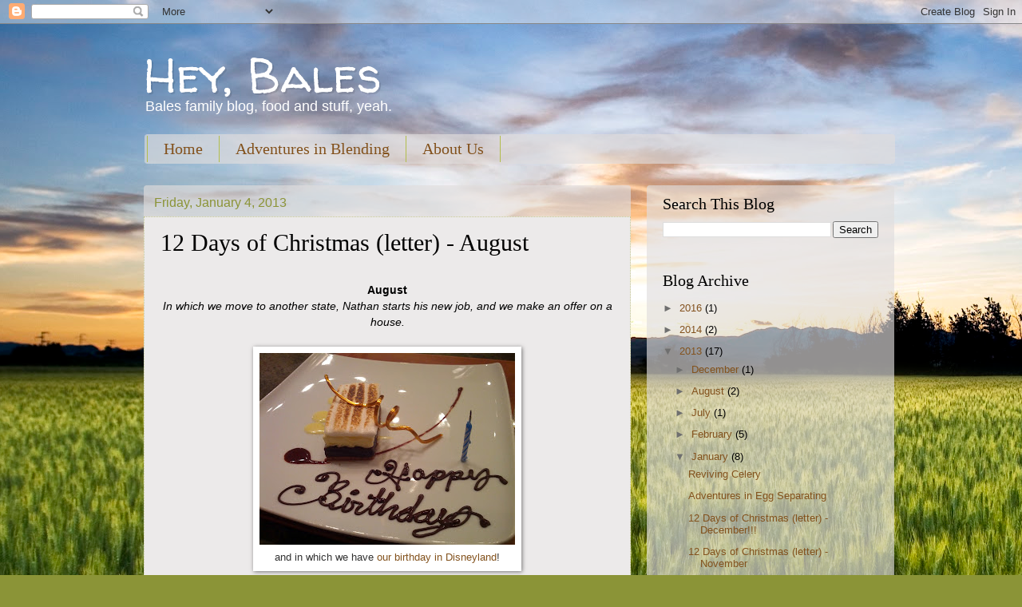

--- FILE ---
content_type: text/html; charset=UTF-8
request_url: http://www.heybales.us/2013/01/12-days-of-christmas-letter-august_4.html
body_size: 18955
content:
<!DOCTYPE html>
<html class='v2' dir='ltr' lang='en'>
<head>
<link href='https://www.blogger.com/static/v1/widgets/335934321-css_bundle_v2.css' rel='stylesheet' type='text/css'/>
<meta content='width=1100' name='viewport'/>
<meta content='text/html; charset=UTF-8' http-equiv='Content-Type'/>
<meta content='blogger' name='generator'/>
<link href='http://www.heybales.us/favicon.ico' rel='icon' type='image/x-icon'/>
<link href='http://www.heybales.us/2013/01/12-days-of-christmas-letter-august_4.html' rel='canonical'/>
<link rel="alternate" type="application/atom+xml" title="Hey, Bales - Atom" href="http://www.heybales.us/feeds/posts/default" />
<link rel="alternate" type="application/rss+xml" title="Hey, Bales - RSS" href="http://www.heybales.us/feeds/posts/default?alt=rss" />
<link rel="service.post" type="application/atom+xml" title="Hey, Bales - Atom" href="https://www.blogger.com/feeds/6962035477669686385/posts/default" />

<link rel="alternate" type="application/atom+xml" title="Hey, Bales - Atom" href="http://www.heybales.us/feeds/7136963940798888004/comments/default" />
<!--Can't find substitution for tag [blog.ieCssRetrofitLinks]-->
<link href='https://blogger.googleusercontent.com/img/b/R29vZ2xl/AVvXsEjIdlmdB2_VxNQe_M6Y7H11f_SvZTcAlk4cDb5ikwmfre2ELp3phk9KU0myM4SFFy-lwIowkYjpxTfAsdcVRwgd1jYZDP1N9gU96xfv72HswIVXwTnOipYKs93wZYlHfRJ0d-QwfiVOSwk/s320/IMG_20120802_195508.jpg' rel='image_src'/>
<meta content='http://www.heybales.us/2013/01/12-days-of-christmas-letter-august_4.html' property='og:url'/>
<meta content='12 Days of Christmas (letter) - August' property='og:title'/>
<meta content='  August   In which we move to another state, Nathan starts his new job, and we make an offer on a house.     and in which we have  our birt...' property='og:description'/>
<meta content='https://blogger.googleusercontent.com/img/b/R29vZ2xl/AVvXsEjIdlmdB2_VxNQe_M6Y7H11f_SvZTcAlk4cDb5ikwmfre2ELp3phk9KU0myM4SFFy-lwIowkYjpxTfAsdcVRwgd1jYZDP1N9gU96xfv72HswIVXwTnOipYKs93wZYlHfRJ0d-QwfiVOSwk/w1200-h630-p-k-no-nu/IMG_20120802_195508.jpg' property='og:image'/>
<title>Hey, Bales: 12 Days of Christmas (letter) - August</title>
<style type='text/css'>@font-face{font-family:'Walter Turncoat';font-style:normal;font-weight:400;font-display:swap;src:url(//fonts.gstatic.com/s/walterturncoat/v24/snfys0Gs98ln43n0d-14ULoToe6LZxecYZVfqA.woff2)format('woff2');unicode-range:U+0000-00FF,U+0131,U+0152-0153,U+02BB-02BC,U+02C6,U+02DA,U+02DC,U+0304,U+0308,U+0329,U+2000-206F,U+20AC,U+2122,U+2191,U+2193,U+2212,U+2215,U+FEFF,U+FFFD;}</style>
<style id='page-skin-1' type='text/css'><!--
/*
-----------------------------------------------
Blogger Template Style
Name:     Watermark
Designer: Josh Peterson
URL:      www.noaesthetic.com
----------------------------------------------- */
/* Variable definitions
====================
<Variable name="keycolor" description="Main Color" type="color" default="#c0a154"/>
<Group description="Page Text" selector="body">
<Variable name="body.font" description="Font" type="font"
default="normal normal 14px Arial, Tahoma, Helvetica, FreeSans, sans-serif"/>
<Variable name="body.text.color" description="Text Color" type="color" default="#333333"/>
</Group>
<Group description="Backgrounds" selector=".main-inner">
<Variable name="body.background.color" description="Outer Background" type="color" default="#c0a154"/>
<Variable name="footer.background.color" description="Footer Background" type="color" default="transparent"/>
</Group>
<Group description="Links" selector=".main-inner">
<Variable name="link.color" description="Link Color" type="color" default="#cc3300"/>
<Variable name="link.visited.color" description="Visited Color" type="color" default="#993322"/>
<Variable name="link.hover.color" description="Hover Color" type="color" default="#ff3300"/>
</Group>
<Group description="Blog Title" selector=".header h1">
<Variable name="header.font" description="Title Font" type="font"
default="normal normal 60px Georgia, Utopia, 'Palatino Linotype', Palatino, serif"/>
<Variable name="header.text.color" description="Title Color" type="color" default="#ffffff" />
</Group>
<Group description="Blog Description" selector=".header .description">
<Variable name="description.text.color" description="Description Color" type="color"
default="#997755" />
</Group>
<Group description="Tabs Text" selector=".tabs-inner .widget li a">
<Variable name="tabs.font" description="Font" type="font"
default="normal normal 20px Georgia, Utopia, 'Palatino Linotype', Palatino, serif"/>
<Variable name="tabs.text.color" description="Text Color" type="color" default="#83521d"/>
<Variable name="tabs.selected.text.color" description="Selected Color" type="color" default="#000000"/>
</Group>
<Group description="Tabs Background" selector=".tabs-outer .PageList">
<Variable name="tabs.background.color" description="Background Color" type="color" default="transparent"/>
<Variable name="tabs.separator.color" description="Separator Color" type="color" default="#b2bd4c"/>
</Group>
<Group description="Date Header" selector="h2.date-header">
<Variable name="date.font" description="Font" type="font"
default="normal normal 16px Arial, Tahoma, Helvetica, FreeSans, sans-serif"/>
<Variable name="date.text.color" description="Text Color" type="color" default="#997755"/>
</Group>
<Group description="Post" selector="h3.post-title, .comments h4">
<Variable name="post.title.font" description="Title Font" type="font"
default="normal normal 30px Georgia, Utopia, 'Palatino Linotype', Palatino, serif"/>
<Variable name="post.background.color" description="Background Color" type="color" default="transparent"/>
<Variable name="post.border.color" description="Border Color" type="color" default="#ccbb99" />
</Group>
<Group description="Post Footer" selector=".post-footer">
<Variable name="post.footer.text.color" description="Text Color" type="color" default="#997755"/>
</Group>
<Group description="Gadgets" selector="h2">
<Variable name="widget.title.font" description="Title Font" type="font"
default="normal normal 20px Georgia, Utopia, 'Palatino Linotype', Palatino, serif"/>
<Variable name="widget.title.text.color" description="Title Color" type="color" default="#000000"/>
<Variable name="widget.alternate.text.color" description="Alternate Color" type="color" default="#777777"/>
</Group>
<Group description="Footer" selector=".footer-inner">
<Variable name="footer.text.color" description="Text Color" type="color" default="#000000"/>
<Variable name="footer.widget.title.text.color" description="Gadget Title Color" type="color" default="#000000"/>
</Group>
<Group description="Footer Links" selector=".footer-inner">
<Variable name="footer.link.color" description="Link Color" type="color" default="#83521d"/>
<Variable name="footer.link.visited.color" description="Visited Color" type="color" default="#83521d"/>
<Variable name="footer.link.hover.color" description="Hover Color" type="color" default="#b67300"/>
</Group>
<Variable name="body.background" description="Body Background" type="background"
color="#b2bd4c" default="$(color) url(//www.blogblog.com/1kt/watermark/body_background_birds.png) repeat scroll top left"/>
<Variable name="body.background.overlay" description="Overlay Background" type="background" color="#b2bd4c"
default="transparent url(//www.blogblog.com/1kt/watermark/body_overlay_birds.png) no-repeat scroll top right"/>
<Variable name="body.background.overlay.height" description="Overlay Background Height" type="length" default="121px"/>
<Variable name="tabs.background.inner" description="Tabs Background Inner" type="url" default="none"/>
<Variable name="tabs.background.outer" description="Tabs Background Outer" type="url" default="none"/>
<Variable name="tabs.border.size" description="Tabs Border Size" type="length" default="0"/>
<Variable name="tabs.shadow.spread" description="Tabs Shadow Spread" type="length" default="0"/>
<Variable name="main.padding.top" description="Main Padding Top" type="length" default="30px"/>
<Variable name="main.cap.height" description="Main Cap Height" type="length" default="0"/>
<Variable name="main.cap.image" description="Main Cap Image" type="url" default="none"/>
<Variable name="main.cap.overlay" description="Main Cap Overlay" type="url" default="none"/>
<Variable name="main.background" description="Main Background" type="background"
default="transparent none no-repeat scroll top left"/>
<Variable name="post.background.url" description="Post Background URL" type="url"
default="url(//www.blogblog.com/1kt/watermark/post_background_birds.png)"/>
<Variable name="post.border.size" description="Post Border Size" type="length" default="1px"/>
<Variable name="post.border.style" description="Post Border Style" type="string" default="dotted"/>
<Variable name="post.shadow.spread" description="Post Shadow Spread" type="length" default="0"/>
<Variable name="footer.background" description="Footer Background" type="background"
color="#000000" default="$(color) url(//www.blogblog.com/1kt/watermark/body_background_navigator.png) repeat scroll top left"/>
<Variable name="mobile.background.overlay" description="Mobile Background Overlay" type="string"
default="transparent none repeat scroll top left"/>
<Variable name="startSide" description="Side where text starts in blog language" type="automatic" default="left"/>
<Variable name="endSide" description="Side where text ends in blog language" type="automatic" default="right"/>
*/
/* Use this with templates/1ktemplate-*.html */
/* Content
----------------------------------------------- */
body, .body-fauxcolumn-outer {
font: normal normal 14px Verdana, Geneva, sans-serif;
color: #000000;
background: #8B9437 url(http://themes.googleusercontent.com/image?id=13FoiH-u4YRLfgveSr43LroHkiXjYFA6nOAGtJH5OEeSwpar5rCFHPiSqbw9RN_bWLwZx) no-repeat fixed top center /* Credit: Xaviarnau (http://www.istockphoto.com/googleimages.php?id=9586220&platform=blogger) */;
}
html body .content-outer {
min-width: 0;
max-width: 100%;
width: 100%;
}
.content-outer {
font-size: 92%;
}
a:link {
text-decoration:none;
color: #83521d;
}
a:visited {
text-decoration:none;
color: #83521d;
}
a:hover {
text-decoration:underline;
color: #b67300;
}
.body-fauxcolumns .cap-top {
margin-top: 30px;
background: transparent none no-repeat scroll center center;
height: 121px;
}
.content-inner {
padding: 0;
}
/* Header
----------------------------------------------- */
.header-inner .Header .titlewrapper,
.header-inner .Header .descriptionwrapper {
padding-left: 20px;
padding-right: 20px;
}
.Header h1 {
font: normal normal 60px Walter Turncoat;
color: #ffffff;
text-shadow: 2px 2px rgba(0, 0, 0, .1);
}
.Header h1 a {
color: #ffffff;
}
.Header .description {
font-size: 140%;
color: #ffffff;
}
/* Tabs
----------------------------------------------- */
.tabs-inner .section {
margin: 0 20px;
}
.tabs-inner .PageList, .tabs-inner .LinkList, .tabs-inner .Labels {
margin-left: -11px;
margin-right: -11px;
background-color: transparent;
border-top: 0 solid #ffffff;
border-bottom: 0 solid #ffffff;
-moz-box-shadow: 0 0 0 rgba(0, 0, 0, .3);
-webkit-box-shadow: 0 0 0 rgba(0, 0, 0, .3);
-goog-ms-box-shadow: 0 0 0 rgba(0, 0, 0, .3);
box-shadow: 0 0 0 rgba(0, 0, 0, .3);
}
.tabs-inner .PageList .widget-content,
.tabs-inner .LinkList .widget-content,
.tabs-inner .Labels .widget-content {
margin: -3px -11px;
background: transparent none  no-repeat scroll right;
}
.tabs-inner .widget ul {
padding: 2px 25px;
max-height: 34px;
background: transparent none no-repeat scroll left;
}
.tabs-inner .widget li {
border: none;
}
.tabs-inner .widget li a {
display: inline-block;
padding: .25em 1em;
font: normal normal 20px Georgia, Utopia, 'Palatino Linotype', Palatino, serif;
color: #83521d;
border-right: 1px solid #b2bd4c;
}
.tabs-inner .widget li:first-child a {
border-left: 1px solid #b2bd4c;
}
.tabs-inner .widget li.selected a, .tabs-inner .widget li a:hover {
color: #000000;
}
/* Headings
----------------------------------------------- */
h2 {
font: normal normal 20px Georgia, Utopia, 'Palatino Linotype', Palatino, serif;
color: #000000;
margin: 0 0 .5em;
}
h2.date-header {
font: normal normal 16px Arial, Tahoma, Helvetica, FreeSans, sans-serif;
color: #8b9437;
}
/* Main
----------------------------------------------- */
.main-inner .column-center-inner,
.main-inner .column-left-inner,
.main-inner .column-right-inner {
padding: 0 5px;
}
.main-outer {
margin-top: 0;
background: transparent none no-repeat scroll top left;
}
.main-inner {
padding-top: 30px;
}
.main-cap-top {
position: relative;
}
.main-cap-top .cap-right {
position: absolute;
height: 0;
width: 100%;
bottom: 0;
background: transparent none repeat-x scroll bottom center;
}
.main-cap-top .cap-left {
position: absolute;
height: 245px;
width: 280px;
right: 0;
bottom: 0;
background: transparent none no-repeat scroll bottom left;
}
/* Posts
----------------------------------------------- */
.post-outer {
padding: 15px 20px;
margin: 0 0 25px;
background: #e0dddd url(//www.blogblog.com/1kt/watermark/post_background_birds.png) repeat scroll top left;
_background-image: none;
border: dotted 1px #c7c994;
-moz-box-shadow: 0 0 0 rgba(0, 0, 0, .1);
-webkit-box-shadow: 0 0 0 rgba(0, 0, 0, .1);
-goog-ms-box-shadow: 0 0 0 rgba(0, 0, 0, .1);
box-shadow: 0 0 0 rgba(0, 0, 0, .1);
}
h3.post-title {
font: normal normal 30px Georgia, Utopia, 'Palatino Linotype', Palatino, serif;
margin: 0;
}
.comments h4 {
font: normal normal 30px Georgia, Utopia, 'Palatino Linotype', Palatino, serif;
margin: 1em 0 0;
}
.post-body {
font-size: 105%;
line-height: 1.5;
position: relative;
}
.post-header {
margin: 0 0 1em;
color: #8f874f;
}
.post-footer {
margin: 10px 0 0;
padding: 10px 0 0;
color: #8f874f;
border-top: dashed 1px #6f6f6f;
}
#blog-pager {
font-size: 140%
}
#comments .comment-author {
padding-top: 1.5em;
border-top: dashed 1px #6f6f6f;
background-position: 0 1.5em;
}
#comments .comment-author:first-child {
padding-top: 0;
border-top: none;
}
.avatar-image-container {
margin: .2em 0 0;
}
/* Comments
----------------------------------------------- */
.comments .comments-content .icon.blog-author {
background-repeat: no-repeat;
background-image: url([data-uri]);
}
.comments .comments-content .loadmore a {
border-top: 1px solid #6f6f6f;
border-bottom: 1px solid #6f6f6f;
}
.comments .continue {
border-top: 2px solid #6f6f6f;
}
/* Widgets
----------------------------------------------- */
.widget ul, .widget #ArchiveList ul.flat {
padding: 0;
list-style: none;
}
.widget ul li, .widget #ArchiveList ul.flat li {
padding: .35em 0;
text-indent: 0;
border-top: dashed 1px #6f6f6f;
}
.widget ul li:first-child, .widget #ArchiveList ul.flat li:first-child {
border-top: none;
}
.widget .post-body ul {
list-style: disc;
}
.widget .post-body ul li {
border: none;
}
.widget .zippy {
color: #6f6f6f;
}
.post-body img, .post-body .tr-caption-container, .Profile img, .Image img,
.BlogList .item-thumbnail img {
padding: 5px;
background: #fff;
-moz-box-shadow: 1px 1px 5px rgba(0, 0, 0, .5);
-webkit-box-shadow: 1px 1px 5px rgba(0, 0, 0, .5);
-goog-ms-box-shadow: 1px 1px 5px rgba(0, 0, 0, .5);
box-shadow: 1px 1px 5px rgba(0, 0, 0, .5);
}
.post-body img, .post-body .tr-caption-container {
padding: 8px;
}
.post-body .tr-caption-container {
color: #333333;
}
.post-body .tr-caption-container img {
padding: 0;
background: transparent;
border: none;
-moz-box-shadow: 0 0 0 rgba(0, 0, 0, .1);
-webkit-box-shadow: 0 0 0 rgba(0, 0, 0, .1);
-goog-ms-box-shadow: 0 0 0 rgba(0, 0, 0, .1);
box-shadow: 0 0 0 rgba(0, 0, 0, .1);
}
/* Footer
----------------------------------------------- */
.footer-outer {
color:#c7c994;
background: #000000 url(//www.blogblog.com/1kt/watermark/body_background_navigator.png) repeat scroll top left;
}
.footer-outer a {
color: #ffb54d;
}
.footer-outer a:visited {
color: #db9129;
}
.footer-outer a:hover {
color: #ffcb71;
}
.footer-outer .widget h2 {
color: #eaedb7;
}
/* Mobile
----------------------------------------------- */
body.mobile  {
background-size: 100% auto;
}
.mobile .body-fauxcolumn-outer {
background: transparent none repeat scroll top left;
}
html .mobile .mobile-date-outer {
border-bottom: none;
background: #e0dddd url(//www.blogblog.com/1kt/watermark/post_background_birds.png) repeat scroll top left;
_background-image: none;
margin-bottom: 10px;
}
.mobile .main-cap-top {
z-index: -1;
}
.mobile .content-outer {
font-size: 100%;
}
.mobile .post-outer {
padding: 10px;
}
.mobile .main-cap-top .cap-left {
background: transparent none no-repeat scroll bottom left;
}
.mobile .body-fauxcolumns .cap-top {
margin: 0;
}
.mobile-link-button {
background: #e0dddd url(//www.blogblog.com/1kt/watermark/post_background_birds.png) repeat scroll top left;
}
.mobile-link-button a:link, .mobile-link-button a:visited {
color: #83521d;
}
.mobile-index-date .date-header {
color: #8b9437;
}
.mobile-index-contents {
color: #000000;
}
.mobile .tabs-inner .section {
margin: 0;
}
.mobile .tabs-inner .PageList {
margin-left: 0;
margin-right: 0;
}
.mobile .tabs-inner .PageList .widget-content {
margin: 0;
color: #000000;
background: #e0dddd url(//www.blogblog.com/1kt/watermark/post_background_birds.png) repeat scroll top left;
}
.mobile .tabs-inner .PageList .widget-content .pagelist-arrow {
border-left: 1px solid #b2bd4c;
}
.tabs-inner {
padding-right: 0px;
}
.tabs-inner .section {
background: rgba(224, 221, 221, 0.65);
border-radius: 4px;
margin-left: 13px;
margin-right: 7px;
}
.blog-feeds, .blog-pager {
background: rgba(224, 221, 221, 0.65);
padding:6px;
border-radius: 4px;
}
.date-outer, .column-right-inner {
background: rgba(224, 221, 221, .65);
border-radius: 4px;
}
.column-right-inner h2 {
padding-top: .6em;
}
.footer-inner {
padding:2px;
}
.date-header {
padding-top: .8em;
margin-left: .8em;
}
.Header .description {
margin: 0px;
}
.Header h1 {
margin: 0px;
margin-bottom: -.25em;
}.tabs-inner {
padding-right: 0px;
}
.tabs-inner .section {
background: rgba(224, 221, 221, 0.65);
border-radius: 4px;
margin-left: 13px;
margin-right: 7px;
}
.blog-feeds, .blog-pager {
background: rgba(224, 221, 221, 0.65);
padding:6px;
border-radius: 4px;
}
.date-outer, .column-right-inner {
background: rgba(224, 221, 221, .65);
border-radius: 4px;
}
.column-right-inner h2 {
padding-top: .6em;
}
.footer-inner {
padding:2px;
}
.date-header {
padding-top: .8em;
margin-left: .8em;
}
.Header .description {
margin: 0px;
}
.Header h1 {
margin: 0px;
margin-bottom: -.25em;
}.tabs-inner {
padding-right: 0px;
}
.tabs-inner .section {
background: rgba(224, 221, 221, 0.65);
border-radius: 4px;
margin-left: 13px;
margin-right: 7px;
}
.blog-feeds, .blog-pager {
background: rgba(224, 221, 221, 0.65);
padding:6px;
border-radius: 4px;
}
.date-outer, .column-right-inner {
background: rgba(224, 221, 221, .65);
border-radius: 4px;
}
.column-right-inner h2 {
padding-top: .6em;
}
.footer-inner {
padding:2px;
}
.date-header {
padding-top: .8em;
margin-left: .8em;
}
.Header .description {
margin: 0px;
}
.Header h1 {
margin: 0px;
margin-bottom: -.25em;
}.tabs-inner {
padding-right: 0px;
}
.tabs-inner .section {
background: rgba(224, 221, 221, 0.65);
border-radius: 4px;
margin-left: 13px;
margin-right: 7px;
}
.blog-feeds, .blog-pager {
background: rgba(224, 221, 221, 0.65);
padding:6px;
border-radius: 4px;
}
.date-outer, .column-right-inner {
background: rgba(224, 221, 221, .65);
border-radius: 4px;
}
.column-right-inner h2 {
padding-top: .6em;
}
.footer-inner {
padding:2px;
}
.date-header {
padding-top: .8em;
margin-left: .8em;
}
.Header .description {
margin: 0px;
}
.Header h1 {
margin: 0px;
margin-bottom: -.25em;
}.tabs-inner {
padding-right: 0px;
}
.tabs-inner .section {
background: rgba(224, 221, 221, 0.65);
border-radius: 4px;
margin-left: 13px;
margin-right: 7px;
}
.blog-feeds, .blog-pager {
background: rgba(224, 221, 221, 0.65);
padding:6px;
border-radius: 4px;
}
.date-outer, .column-right-inner {
background: rgba(224, 221, 221, .65);
border-radius: 4px;
}
.column-right-inner h2 {
padding-top: .6em;
}
.footer-inner {
padding:2px;
}
.date-header {
padding-top: .8em;
margin-left: .8em;
}
.Header .description {
margin: 0px;
}
.Header h1 {
margin: 0px;
margin-bottom: -.25em;
}.tabs-inner {
padding-right: 0px;
}
.tabs-inner .section {
background: rgba(224, 221, 221, 0.65);
border-radius: 4px;
margin-left: 13px;
margin-right: 7px;
}
.blog-feeds, .blog-pager {
background: rgba(224, 221, 221, 0.65);
padding:6px;
border-radius: 4px;
}
.date-outer, .column-right-inner {
background: rgba(224, 221, 221, .65);
border-radius: 4px;
}
.column-right-inner h2 {
padding-top: .6em;
}
.footer-inner {
padding:2px;
}
.date-header {
padding-top: .8em;
margin-left: .8em;
}
.Header .description {
margin: 0px;
}
.Header h1 {
margin: 0px;
margin-bottom: -.25em;
}.tabs-inner {
padding-right: 0px;
}
.tabs-inner .section {
background: rgba(224, 221, 221, 0.65);
border-radius: 4px;
margin-left: 13px;
margin-right: 7px;
}
.blog-feeds, .blog-pager {
background: rgba(224, 221, 221, 0.65);
padding:6px;
border-radius: 4px;
}
.date-outer, .column-right-inner {
background: rgba(224, 221, 221, .65);
border-radius: 4px;
}
.column-right-inner h2 {
padding-top: .6em;
}
.footer-inner {
padding:2px;
}
.date-header {
padding-top: .8em;
margin-left: .8em;
}
.Header .description {
margin: 0px;
}
.Header h1 {
margin: 0px;
margin-bottom: -.25em;
}.tabs-inner {
padding-right: 0px;
}
.tabs-inner .section {
background: rgba(224, 221, 221, 0.65);
border-radius: 4px;
margin-left: 13px;
margin-right: 7px;
}
.blog-feeds, .blog-pager {
background: rgba(224, 221, 221, 0.65);
padding:6px;
border-radius: 4px;
}
.date-outer, .column-right-inner {
background: rgba(224, 221, 221, .65);
border-radius: 4px;
}
.column-right-inner h2 {
padding-top: .6em;
}
.footer-inner {
padding:2px;
}
.date-header {
padding-top: .8em;
margin-left: .8em;
}
.Header .description {
margin: 0px;
}
.Header h1 {
margin: 0px;
margin-bottom: -.25em;
}.tabs-inner {
padding-right: 0px;
}
.tabs-inner .section {
background: rgba(224, 221, 221, 0.65);
border-radius: 4px;
margin-left: 13px;
margin-right: 7px;
}
.blog-feeds, .blog-pager {
background: rgba(224, 221, 221, 0.65);
padding:6px;
border-radius: 4px;
}
.date-outer, .column-right-inner {
background: rgba(224, 221, 221, .65);
border-radius: 4px;
}
.column-right-inner h2 {
padding-top: .6em;
}
.footer-inner {
padding:2px;
}
.date-header {
padding-top: .8em;
margin-left: .8em;
}
.Header .description {
margin: 0px;
}
.Header h1 {
margin: 0px;
margin-bottom: -.25em;
}.tabs-inner {
padding-right: 0px;
}
.tabs-inner .section {
background: rgba(224, 221, 221, 0.65);
border-radius: 4px;
margin-left: 13px;
margin-right: 7px;
}
.blog-feeds, .blog-pager {
background: rgba(224, 221, 221, 0.65);
padding:6px;
border-radius: 4px;
}
.date-outer, .column-right-inner {
background: rgba(224, 221, 221, .65);
border-radius: 4px;
}
.column-right-inner h2 {
padding-top: .6em;
}
.footer-inner {
padding:2px;
}
.date-header {
padding-top: .8em;
margin-left: .8em;
}
.Header .description {
margin: 0px;
}
.Header h1 {
margin: 0px;
margin-bottom: -.25em;
}.tabs-inner {
padding-right: 0px;
}
.tabs-inner .section {
background: rgba(224, 221, 221, 0.65);
border-radius: 4px;
margin-left: 13px;
margin-right: 7px;
}
.blog-feeds, .blog-pager {
background: rgba(224, 221, 221, 0.65);
padding:6px;
border-radius: 4px;
}
.date-outer, .column-right-inner {
background: rgba(224, 221, 221, .65);
border-radius: 4px;
}
.column-right-inner h2 {
padding-top: .6em;
}
.footer-inner {
padding:2px;
}
.date-header {
padding-top: .8em;
margin-left: .8em;
}
.Header .description {
margin: 0px;
}
.Header h1 {
margin: 0px;
margin-bottom: -.25em;
}
.tabs-inner {
padding-right: 0px;
}
.tabs-inner .section {
background: rgba(224, 221, 221, 0.65);
border-radius: 4px;
margin-left: 13px;
margin-right: 7px;
}
.blog-feeds, .blog-pager {
background: rgba(224, 221, 221, 0.65);
padding:6px;
border-radius: 4px;
}
.date-outer, .column-right-inner {
background: rgba(224, 221, 221, .65);
border-radius: 4px;
}
.column-right-inner h2 {
padding-top: .6em;
}
.footer-inner {
padding:2px;
}
.date-header {
padding-top: .8em;
margin-left: .8em;
}
.Header .description {
margin: 0px;
}
.Header h1 {
margin: 0px;
margin-bottom: -.25em;
}
--></style>
<style id='template-skin-1' type='text/css'><!--
body {
min-width: 960px;
}
.content-outer, .content-fauxcolumn-outer, .region-inner {
min-width: 960px;
max-width: 960px;
_width: 960px;
}
.main-inner .columns {
padding-left: 0;
padding-right: 310px;
}
.main-inner .fauxcolumn-center-outer {
left: 0;
right: 310px;
/* IE6 does not respect left and right together */
_width: expression(this.parentNode.offsetWidth -
parseInt("0") -
parseInt("310px") + 'px');
}
.main-inner .fauxcolumn-left-outer {
width: 0;
}
.main-inner .fauxcolumn-right-outer {
width: 310px;
}
.main-inner .column-left-outer {
width: 0;
right: 100%;
margin-left: -0;
}
.main-inner .column-right-outer {
width: 310px;
margin-right: -310px;
}
#layout {
min-width: 0;
}
#layout .content-outer {
min-width: 0;
width: 800px;
}
#layout .region-inner {
min-width: 0;
width: auto;
}
body#layout div.add_widget {
padding: 8px;
}
body#layout div.add_widget a {
margin-left: 32px;
}
--></style>
<style>
    body {background-image:url(http\:\/\/themes.googleusercontent.com\/image?id=13FoiH-u4YRLfgveSr43LroHkiXjYFA6nOAGtJH5OEeSwpar5rCFHPiSqbw9RN_bWLwZx);}
    
@media (max-width: 200px) { body {background-image:url(http\:\/\/themes.googleusercontent.com\/image?id=13FoiH-u4YRLfgveSr43LroHkiXjYFA6nOAGtJH5OEeSwpar5rCFHPiSqbw9RN_bWLwZx&options=w200);}}
@media (max-width: 400px) and (min-width: 201px) { body {background-image:url(http\:\/\/themes.googleusercontent.com\/image?id=13FoiH-u4YRLfgveSr43LroHkiXjYFA6nOAGtJH5OEeSwpar5rCFHPiSqbw9RN_bWLwZx&options=w400);}}
@media (max-width: 800px) and (min-width: 401px) { body {background-image:url(http\:\/\/themes.googleusercontent.com\/image?id=13FoiH-u4YRLfgveSr43LroHkiXjYFA6nOAGtJH5OEeSwpar5rCFHPiSqbw9RN_bWLwZx&options=w800);}}
@media (max-width: 1200px) and (min-width: 801px) { body {background-image:url(http\:\/\/themes.googleusercontent.com\/image?id=13FoiH-u4YRLfgveSr43LroHkiXjYFA6nOAGtJH5OEeSwpar5rCFHPiSqbw9RN_bWLwZx&options=w1200);}}
/* Last tag covers anything over one higher than the previous max-size cap. */
@media (min-width: 1201px) { body {background-image:url(http\:\/\/themes.googleusercontent.com\/image?id=13FoiH-u4YRLfgveSr43LroHkiXjYFA6nOAGtJH5OEeSwpar5rCFHPiSqbw9RN_bWLwZx&options=w1600);}}
  </style>
<link href='https://www.blogger.com/dyn-css/authorization.css?targetBlogID=6962035477669686385&amp;zx=51c4fe8c-2dd4-42ff-ae1b-34119e8ebe57' media='none' onload='if(media!=&#39;all&#39;)media=&#39;all&#39;' rel='stylesheet'/><noscript><link href='https://www.blogger.com/dyn-css/authorization.css?targetBlogID=6962035477669686385&amp;zx=51c4fe8c-2dd4-42ff-ae1b-34119e8ebe57' rel='stylesheet'/></noscript>
<meta name='google-adsense-platform-account' content='ca-host-pub-1556223355139109'/>
<meta name='google-adsense-platform-domain' content='blogspot.com'/>

<!-- data-ad-client=ca-pub-2292251331359030 -->

</head>
<body class='loading'>
<div class='navbar section' id='navbar' name='Navbar'><div class='widget Navbar' data-version='1' id='Navbar1'><script type="text/javascript">
    function setAttributeOnload(object, attribute, val) {
      if(window.addEventListener) {
        window.addEventListener('load',
          function(){ object[attribute] = val; }, false);
      } else {
        window.attachEvent('onload', function(){ object[attribute] = val; });
      }
    }
  </script>
<div id="navbar-iframe-container"></div>
<script type="text/javascript" src="https://apis.google.com/js/platform.js"></script>
<script type="text/javascript">
      gapi.load("gapi.iframes:gapi.iframes.style.bubble", function() {
        if (gapi.iframes && gapi.iframes.getContext) {
          gapi.iframes.getContext().openChild({
              url: 'https://www.blogger.com/navbar/6962035477669686385?po\x3d7136963940798888004\x26origin\x3dhttp://www.heybales.us',
              where: document.getElementById("navbar-iframe-container"),
              id: "navbar-iframe"
          });
        }
      });
    </script><script type="text/javascript">
(function() {
var script = document.createElement('script');
script.type = 'text/javascript';
script.src = '//pagead2.googlesyndication.com/pagead/js/google_top_exp.js';
var head = document.getElementsByTagName('head')[0];
if (head) {
head.appendChild(script);
}})();
</script>
</div></div>
<div class='body-fauxcolumns'>
<div class='fauxcolumn-outer body-fauxcolumn-outer'>
<div class='cap-top'>
<div class='cap-left'></div>
<div class='cap-right'></div>
</div>
<div class='fauxborder-left'>
<div class='fauxborder-right'></div>
<div class='fauxcolumn-inner'>
</div>
</div>
<div class='cap-bottom'>
<div class='cap-left'></div>
<div class='cap-right'></div>
</div>
</div>
</div>
<div class='content'>
<div class='content-fauxcolumns'>
<div class='fauxcolumn-outer content-fauxcolumn-outer'>
<div class='cap-top'>
<div class='cap-left'></div>
<div class='cap-right'></div>
</div>
<div class='fauxborder-left'>
<div class='fauxborder-right'></div>
<div class='fauxcolumn-inner'>
</div>
</div>
<div class='cap-bottom'>
<div class='cap-left'></div>
<div class='cap-right'></div>
</div>
</div>
</div>
<div class='content-outer'>
<div class='content-cap-top cap-top'>
<div class='cap-left'></div>
<div class='cap-right'></div>
</div>
<div class='fauxborder-left content-fauxborder-left'>
<div class='fauxborder-right content-fauxborder-right'></div>
<div class='content-inner'>
<header>
<div class='header-outer'>
<div class='header-cap-top cap-top'>
<div class='cap-left'></div>
<div class='cap-right'></div>
</div>
<div class='fauxborder-left header-fauxborder-left'>
<div class='fauxborder-right header-fauxborder-right'></div>
<div class='region-inner header-inner'>
<div class='header section' id='header' name='Header'><div class='widget Header' data-version='1' id='Header1'>
<div id='header-inner'>
<div class='titlewrapper'>
<h1 class='title'>
<a href='http://www.heybales.us/'>
Hey, Bales
</a>
</h1>
</div>
<div class='descriptionwrapper'>
<p class='description'><span>Bales family blog, food and stuff, yeah.</span></p>
</div>
</div>
</div></div>
</div>
</div>
<div class='header-cap-bottom cap-bottom'>
<div class='cap-left'></div>
<div class='cap-right'></div>
</div>
</div>
</header>
<div class='tabs-outer'>
<div class='tabs-cap-top cap-top'>
<div class='cap-left'></div>
<div class='cap-right'></div>
</div>
<div class='fauxborder-left tabs-fauxborder-left'>
<div class='fauxborder-right tabs-fauxborder-right'></div>
<div class='region-inner tabs-inner'>
<div class='tabs section' id='crosscol' name='Cross-Column'><div class='widget PageList' data-version='1' id='PageList1'>
<h2>Pages</h2>
<div class='widget-content'>
<ul>
<li>
<a href='http://www.heybales.us/'>Home</a>
</li>
<li>
<a href='http://heybalesus.blogspot.com/search/label/broken%20jaw'>Adventures in Blending</a>
</li>
<li>
<a href='http://www.heybales.us/2012/04/welcome-to-our-new-blog.html'>About Us</a>
</li>
</ul>
<div class='clear'></div>
</div>
</div></div>
<div class='tabs no-items section' id='crosscol-overflow' name='Cross-Column 2'></div>
</div>
</div>
<div class='tabs-cap-bottom cap-bottom'>
<div class='cap-left'></div>
<div class='cap-right'></div>
</div>
</div>
<div class='main-outer'>
<div class='main-cap-top cap-top'>
<div class='cap-left'></div>
<div class='cap-right'></div>
</div>
<div class='fauxborder-left main-fauxborder-left'>
<div class='fauxborder-right main-fauxborder-right'></div>
<div class='region-inner main-inner'>
<div class='columns fauxcolumns'>
<div class='fauxcolumn-outer fauxcolumn-center-outer'>
<div class='cap-top'>
<div class='cap-left'></div>
<div class='cap-right'></div>
</div>
<div class='fauxborder-left'>
<div class='fauxborder-right'></div>
<div class='fauxcolumn-inner'>
</div>
</div>
<div class='cap-bottom'>
<div class='cap-left'></div>
<div class='cap-right'></div>
</div>
</div>
<div class='fauxcolumn-outer fauxcolumn-left-outer'>
<div class='cap-top'>
<div class='cap-left'></div>
<div class='cap-right'></div>
</div>
<div class='fauxborder-left'>
<div class='fauxborder-right'></div>
<div class='fauxcolumn-inner'>
</div>
</div>
<div class='cap-bottom'>
<div class='cap-left'></div>
<div class='cap-right'></div>
</div>
</div>
<div class='fauxcolumn-outer fauxcolumn-right-outer'>
<div class='cap-top'>
<div class='cap-left'></div>
<div class='cap-right'></div>
</div>
<div class='fauxborder-left'>
<div class='fauxborder-right'></div>
<div class='fauxcolumn-inner'>
</div>
</div>
<div class='cap-bottom'>
<div class='cap-left'></div>
<div class='cap-right'></div>
</div>
</div>
<!-- corrects IE6 width calculation -->
<div class='columns-inner'>
<div class='column-center-outer'>
<div class='column-center-inner'>
<div class='main section' id='main' name='Main'><div class='widget Blog' data-version='1' id='Blog1'>
<div class='blog-posts hfeed'>

          <div class="date-outer">
        
<h2 class='date-header'><span>Friday, January 4, 2013</span></h2>

          <div class="date-posts">
        
<div class='post-outer'>
<div class='post hentry' itemprop='blogPost' itemscope='itemscope' itemtype='http://schema.org/BlogPosting'>
<meta content='https://blogger.googleusercontent.com/img/b/R29vZ2xl/AVvXsEjIdlmdB2_VxNQe_M6Y7H11f_SvZTcAlk4cDb5ikwmfre2ELp3phk9KU0myM4SFFy-lwIowkYjpxTfAsdcVRwgd1jYZDP1N9gU96xfv72HswIVXwTnOipYKs93wZYlHfRJ0d-QwfiVOSwk/s320/IMG_20120802_195508.jpg' itemprop='image_url'/>
<meta content='6962035477669686385' itemprop='blogId'/>
<meta content='7136963940798888004' itemprop='postId'/>
<a name='7136963940798888004'></a>
<h3 class='post-title entry-title' itemprop='name'>
12 Days of Christmas (letter) - August
</h3>
<div class='post-header'>
<div class='post-header-line-1'></div>
</div>
<div class='post-body entry-content' id='post-body-7136963940798888004' itemprop='description articleBody'>
<br />
<div class="separator" style="clear: both; text-align: center;">
<b>August</b></div>
<div style="text-align: center;">
<i>In which we move to another state, Nathan starts his new job, and we make an offer on a house.</i></div>
<br />
<table align="center" cellpadding="0" cellspacing="0" class="tr-caption-container" style="margin-left: auto; margin-right: auto; text-align: center;"><tbody>
<tr><td><a href="https://blogger.googleusercontent.com/img/b/R29vZ2xl/AVvXsEjIdlmdB2_VxNQe_M6Y7H11f_SvZTcAlk4cDb5ikwmfre2ELp3phk9KU0myM4SFFy-lwIowkYjpxTfAsdcVRwgd1jYZDP1N9gU96xfv72HswIVXwTnOipYKs93wZYlHfRJ0d-QwfiVOSwk/s1600/IMG_20120802_195508.jpg" imageanchor="1" style="margin-left: auto; margin-right: auto;"><img border="0" height="240" src="https://blogger.googleusercontent.com/img/b/R29vZ2xl/AVvXsEjIdlmdB2_VxNQe_M6Y7H11f_SvZTcAlk4cDb5ikwmfre2ELp3phk9KU0myM4SFFy-lwIowkYjpxTfAsdcVRwgd1jYZDP1N9gU96xfv72HswIVXwTnOipYKs93wZYlHfRJ0d-QwfiVOSwk/s320/IMG_20120802_195508.jpg" width="320" /></a></td></tr>
<tr><td class="tr-caption" style="font-size: 13px;">and in which we have&nbsp;<a href="http://www.heybales.us/2012/08/my-birthday-dreams-finally-came-true.html">our birthday in Disneyland</a>!</td></tr>
</tbody></table>
<br />
Our move up the coast happened in two parts because Nathan had a week of training in Mountain view. This was perfect because since we were driving we were able to spend a full weekend driving from San Diego to the Bay Area, and then another full weekend driving from the Bay to Seattle. We do this drive a lot, but usually only have two days to do it, and even the shortest path&nbsp;is still around 24 hours of driving. It was really nice to get to split it up into smaller drives and actually get to see some of the things we had driven past before.<br />
<br />
<table align="center" cellpadding="0" cellspacing="0" class="tr-caption-container" style="margin-left: auto; margin-right: auto; text-align: center;"><tbody>
<tr><td><a href="https://blogger.googleusercontent.com/img/b/R29vZ2xl/AVvXsEjdz2g3PpWxzyU09yO22HGQ0u-1o60CcvXPkae_zNaCeL-WoEx0erYZkcNUpsVUJMSezmkO_tMFMP6uND6uwfckmPoDd2O2a9KI6LM7GwD3ySzwe8Dg8Z78iJhT2Eep-1B-5ll2yzfVawA/s1600/IMG_20120804_193432.jpg" imageanchor="1" style="margin-left: auto; margin-right: auto;"><img border="0" height="320" src="https://blogger.googleusercontent.com/img/b/R29vZ2xl/AVvXsEjdz2g3PpWxzyU09yO22HGQ0u-1o60CcvXPkae_zNaCeL-WoEx0erYZkcNUpsVUJMSezmkO_tMFMP6uND6uwfckmPoDd2O2a9KI6LM7GwD3ySzwe8Dg8Z78iJhT2Eep-1B-5ll2yzfVawA/s320/IMG_20120804_193432.jpg" width="240" /></a></td></tr>
<tr><td class="tr-caption" style="font-size: 13px;">for example, we'd never seen this<br />
mountain lion warning sign before.</td></tr>
</tbody></table>
<br />
<table align="center" cellpadding="0" cellspacing="0" class="tr-caption-container" style="margin-left: auto; margin-right: auto; text-align: center;"><tbody>
<tr><td><a href="https://blogger.googleusercontent.com/img/b/R29vZ2xl/AVvXsEie2RvtFWJ0Bdk6SRBr53-4eNxQ8rGk21gOEQBa8s2DralKKZVEYOpWUKxjPHEKgNoZ_ltLj0Rz_AR1EFsLtHx6Djq2K7Xx07cfyRpIg7KpzIlDFIHpRVIK8H3xJbBL3IB4Lnbqes4T_5s/s1600/IMG_20120805_163809.jpg" imageanchor="1" style="margin-left: auto; margin-right: auto;"><img border="0" height="240" src="https://blogger.googleusercontent.com/img/b/R29vZ2xl/AVvXsEie2RvtFWJ0Bdk6SRBr53-4eNxQ8rGk21gOEQBa8s2DralKKZVEYOpWUKxjPHEKgNoZ_ltLj0Rz_AR1EFsLtHx6Djq2K7Xx07cfyRpIg7KpzIlDFIHpRVIK8H3xJbBL3IB4Lnbqes4T_5s/s320/IMG_20120805_163809.jpg" width="320" /></a></td></tr>
<tr><td class="tr-caption" style="font-size: 13px;">View of the inside of our car durring the move.</td></tr>
</tbody></table>
<div class="separator" style="clear: both; text-align: center;">
<br /></div>
<div class="separator" style="clear: both; text-align: center;">
<a href="https://blogger.googleusercontent.com/img/b/R29vZ2xl/AVvXsEgJ1ugCCsvCivCmw9jSPX4ffPIbucUxXhlbL-C69c0tgFIioH7J15WTeGnmLGNXEdtLcdIPSQiZPND7ocCPq6vzg2KlrqNtGyqK5TOawjp3fBTG572-wCya298fKqIOCHPC5fxO4IH824c/s1600/IMG_20120811_153257.jpg" imageanchor="1" style="margin-left: 1em; margin-right: 1em;"><img border="0" height="240" src="https://blogger.googleusercontent.com/img/b/R29vZ2xl/AVvXsEgJ1ugCCsvCivCmw9jSPX4ffPIbucUxXhlbL-C69c0tgFIioH7J15WTeGnmLGNXEdtLcdIPSQiZPND7ocCPq6vzg2KlrqNtGyqK5TOawjp3fBTG572-wCya298fKqIOCHPC5fxO4IH824c/s320/IMG_20120811_153257.jpg" width="320" /></a></div>
<br />
Our first driving day we were able to visit with my Uncle, which was really special because he had just had a minor heart attack. He was doing really well and it was really nice to get to chat with him, although we did make sure to keep our visit on the short side so that we didn't wear him out. We spent the evening in Lompoc CA where we had surprisingly good Panda Express for dinner and went for an evening bike ride on the river path.&nbsp;This was the first of several bike adventures, we figured since we were moving our bikes up to Seattle with us anyway, we might as well take them for a spin&nbsp;on the coast.<br />
<br />
<table align="center" cellpadding="0" cellspacing="0" class="tr-caption-container" style="margin-left: auto; margin-right: auto; text-align: center;"><tbody>
<tr><td><img border="0" height="240" src="https://blogger.googleusercontent.com/img/b/R29vZ2xl/AVvXsEg9ZsIiytbGjfVBnk5Nk-6p325ZYJHtlqEuXAKa7sqBPozo0qmd8c3wSDhwCuKLVf36CpPdlZyyYrR30XszPGNYXUdakECATjWIXmejxfTiGPMOXXLyzjpTnA0Jl6ZzgXSfXtjOJVc7SPU/s320/IMG_20120804_193716.jpg" style="margin-left: auto; margin-right: auto;" width="320" /></td></tr>
<tr><td class="tr-caption" style="font-size: 13px;">Circling my first bicycle only traffic circle in Lompoc</td></tr>
</tbody></table>
<div class="separator" style="clear: both; text-align: center;">
<br /></div>
<a href="https://blogger.googleusercontent.com/img/b/R29vZ2xl/AVvXsEg9ZsIiytbGjfVBnk5Nk-6p325ZYJHtlqEuXAKa7sqBPozo0qmd8c3wSDhwCuKLVf36CpPdlZyyYrR30XszPGNYXUdakECATjWIXmejxfTiGPMOXXLyzjpTnA0Jl6ZzgXSfXtjOJVc7SPU/s1600/IMG_20120804_193716.jpg" imageanchor="1" style="margin-left: 1em; margin-right: 1em;"></a><br />
<table align="center" cellpadding="0" cellspacing="0" class="tr-caption-container" style="margin-left: auto; margin-right: auto; text-align: center;"><tbody>
<tr><td><img border="0" height="320" src="https://blogger.googleusercontent.com/img/b/R29vZ2xl/AVvXsEjmj15W5PKoGsL0yquM7cLhm8_CSkMkHqw_20-MLnRHQUKPa6yyuyaoLd-_57dExuh6CSyq72PUP3W70bKHMesZBC9tYII-cKLcjqrgUZymHb0dDHbbZE6NcL0JCJlM9jBXMZXO_4ir7is/s320/IMG_20120804_194247.jpg" style="margin-left: auto; margin-right: auto;" width="240" /></td></tr>
<tr><td class="tr-caption" style="font-size: 13px;">Lompoc takes cycling seriously, they even<br />
had special signs just for bikes!</td></tr>
</tbody></table>
<br class="Apple-interchange-newline" />
Our second cycling stop on the drive up was at Morro Bay. We browsed through a small farmers market, stopped at a candy shop for salt water taffy, and saw SEA OTTERS!!<br />
<br />
<table align="center" cellpadding="0" cellspacing="0" class="tr-caption-container" style="margin-left: auto; margin-right: auto; text-align: center;"><tbody>
<tr><td><a href="https://blogger.googleusercontent.com/img/b/R29vZ2xl/AVvXsEhZHIVyrHJl2cohVjd-2qrE8zn3Y1AJY-1dK7v07W4ptstVo9_9e2xegVbDYvbShKxnkzZv8515Zokbs-vsS-2vO9LJq74ERlFgJCLel8N6EkIWWqFGQQct7VhJ_arCqVrSvGXuTTQ6VZc/s1600/IMG_20120805_100150.jpg" imageanchor="1" style="margin-left: auto; margin-right: auto;"><img border="0" height="240" src="https://blogger.googleusercontent.com/img/b/R29vZ2xl/AVvXsEhZHIVyrHJl2cohVjd-2qrE8zn3Y1AJY-1dK7v07W4ptstVo9_9e2xegVbDYvbShKxnkzZv8515Zokbs-vsS-2vO9LJq74ERlFgJCLel8N6EkIWWqFGQQct7VhJ_arCqVrSvGXuTTQ6VZc/s320/IMG_20120805_100150.jpg" width="320" /></a></td></tr>
<tr><td class="tr-caption" style="font-size: 13px;">Checking out an info sign</td></tr>
</tbody></table>
<table align="center" cellpadding="0" cellspacing="0" class="tr-caption-container" style="margin-left: auto; margin-right: auto; text-align: center;"><tbody>
<tr><td style="text-align: center;"><br /><a href="https://blogger.googleusercontent.com/img/b/R29vZ2xl/AVvXsEi4dULE4jLSKzLCjkMU6_5hQtkl1zdurxNi4ECCl8QW0gVh8vMkjmEK2OCsq_5o2yDAnZ8UmhDs1yyQ4Wpxv63TOwzpXymu4dOzSnEXKmVhWTcUtYoCKZo_b7RA3F_Qm-eqji47miZEOlY/s1600/IMG_20120805_093158.jpg" imageanchor="1" style="margin-left: auto; margin-right: auto;"><img border="0" height="240" src="https://blogger.googleusercontent.com/img/b/R29vZ2xl/AVvXsEi4dULE4jLSKzLCjkMU6_5hQtkl1zdurxNi4ECCl8QW0gVh8vMkjmEK2OCsq_5o2yDAnZ8UmhDs1yyQ4Wpxv63TOwzpXymu4dOzSnEXKmVhWTcUtYoCKZo_b7RA3F_Qm-eqji47miZEOlY/s320/IMG_20120805_093158.jpg" width="320" /></a></td></tr>
<tr><td class="tr-caption" style="text-align: center;">What a handsome cyclist</td></tr>
</tbody></table>
<br />
<table align="center" cellpadding="0" cellspacing="0" class="tr-caption-container" style="margin-left: auto; margin-right: auto; text-align: center;"><tbody>
<tr><td><a href="https://blogger.googleusercontent.com/img/b/R29vZ2xl/AVvXsEhmaskqfMqlChaqjupcmKwMUBrjPybj-jFkCBajMwrbLLAd5n2D9CmXT1CbUr4iKU8Rl5Rv3ywVX2i-bk8-KNXljD1zsZ3GCjmn8-trtbMn_ZKlU59zXylJRcREXs5YGEPV7KYMjA1uXMM/s1600/IMG_20120805_094506.jpg" imageanchor="1" style="margin-left: auto; margin-right: auto;"><img border="0" height="240" src="https://blogger.googleusercontent.com/img/b/R29vZ2xl/AVvXsEhmaskqfMqlChaqjupcmKwMUBrjPybj-jFkCBajMwrbLLAd5n2D9CmXT1CbUr4iKU8Rl5Rv3ywVX2i-bk8-KNXljD1zsZ3GCjmn8-trtbMn_ZKlU59zXylJRcREXs5YGEPV7KYMjA1uXMM/s320/IMG_20120805_094506.jpg" width="320" /></a></td></tr>
<tr><td class="tr-caption" style="font-size: 13px;">FLUFFY FLOATY SEA OTTERS!!</td></tr>
</tbody></table>
<div class="separator" style="clear: both; text-align: center;">
<br /></div>
Once in the bay area, Nathan started his training. He really loves the team he's on up here in Kirkland, and it was really exciting to finally be starting on something new after years of grad school. While Nathan was at work,&nbsp;I worked on finalizing my CSCW paper for reviewing. It was&nbsp;actually really&nbsp;fun to be in South Bay because a couple of my good friends were also working on their papers, so we were able to set up a couple writing "parties" at Stanford (Where party means sitting together and typing, and taking&nbsp;occasional&nbsp;chatting and coffee breaks).<br />
<br />
<table align="center" cellpadding="0" cellspacing="0" class="tr-caption-container" style="margin-left: auto; margin-right: auto; text-align: center;"><tbody>
<tr><td><a href="https://blogger.googleusercontent.com/img/b/R29vZ2xl/AVvXsEhxHbykBqvqL-UK2iocMYZmX3AQ9DGgeiCuzJqpCBhYhf_dPSh2d6IH0i92U0a5gJKGs_PQjmsLNRKQ1S0lnJUSBDvMPXT6bEcmUmLtIjj4cZh4Fsz7N2-HnSgt7NEQr-py-3zmngVMKqM/s1600/IMG_20120807_221738.jpg" imageanchor="1" style="margin-left: auto; margin-right: auto;"><img border="0" height="320" src="https://blogger.googleusercontent.com/img/b/R29vZ2xl/AVvXsEhxHbykBqvqL-UK2iocMYZmX3AQ9DGgeiCuzJqpCBhYhf_dPSh2d6IH0i92U0a5gJKGs_PQjmsLNRKQ1S0lnJUSBDvMPXT6bEcmUmLtIjj4cZh4Fsz7N2-HnSgt7NEQr-py-3zmngVMKqM/s320/IMG_20120807_221738.jpg" width="320" /></a></td></tr>
<tr><td class="tr-caption" style="font-size: 13px;">Tower on Stanford campus</td></tr>
</tbody></table>
<div class="separator" style="clear: both; text-align: center;">
<br /></div>
<div>
</div>
I also spent some time working in the hotel room and on the Google Campus (where I tried to look like I was not a creepy&nbsp;squatter).&nbsp;I also got to work outside with one of my favorite friends who now works at Google, and afterwards we went house shopping together and shared a fantastic meal at her auntie's house after.<br />
<div style="text-align: center;">
<div class="separator" style="clear: both;">
<br /></div>
<div style="text-align: start;">
<table align="center" cellpadding="0" cellspacing="0" class="tr-caption-container" style="margin-left: auto; margin-right: auto; text-align: center;"><tbody>
<tr><td><a href="https://blogger.googleusercontent.com/img/b/R29vZ2xl/AVvXsEjxFrYut5mS2w-fk5J_z5GHdlbUGtK1OXl7LUm58HPhvcaZPqn1EyFCHJ5u-snSzo6WDvCPGGo9kxaEHED7fTyMonuIZsds-5E1tjBB8VBVBFqKt7EYyn1g5J3LLnj7NSiGmng8TZX1m1k/s1600/IMG_20120810_120158.jpg" imageanchor="1" style="margin-left: auto; margin-right: auto;"><img border="0" height="320" src="https://blogger.googleusercontent.com/img/b/R29vZ2xl/AVvXsEjxFrYut5mS2w-fk5J_z5GHdlbUGtK1OXl7LUm58HPhvcaZPqn1EyFCHJ5u-snSzo6WDvCPGGo9kxaEHED7fTyMonuIZsds-5E1tjBB8VBVBFqKt7EYyn1g5J3LLnj7NSiGmng8TZX1m1k/s320/IMG_20120810_120158.jpg" width="320" /></a></td></tr>
<tr><td class="tr-caption" style="font-size: 13px;">Particularly nice working spot on Google Campus</td></tr>
</tbody></table>
</div>
<div>
<br />
<table align="center" cellpadding="0" cellspacing="0" class="tr-caption-container" style="margin-left: auto; margin-right: auto; text-align: center;"><tbody>
<tr><td><a href="https://blogger.googleusercontent.com/img/b/R29vZ2xl/AVvXsEg_2yVxms4cHCkYSW1mA5-bY8dg7lgRAEvtCTO_9sXN-v9hiJwWNPipGelh7zOZ-B1q1znLXP4DpKJUUpp-UgBI8XXCwHyH_wN5TalahkRMGoaJxYFg997gQY3r6W_-WgIbb5lV2sZTnWM/s1600/IMG_20120809_165000.jpg" imageanchor="1" style="margin-left: auto; margin-right: auto;"><img border="0" height="240" src="https://blogger.googleusercontent.com/img/b/R29vZ2xl/AVvXsEg_2yVxms4cHCkYSW1mA5-bY8dg7lgRAEvtCTO_9sXN-v9hiJwWNPipGelh7zOZ-B1q1znLXP4DpKJUUpp-UgBI8XXCwHyH_wN5TalahkRMGoaJxYFg997gQY3r6W_-WgIbb5lV2sZTnWM/s320/IMG_20120809_165000.jpg" width="320" /></a></td></tr>
<tr><td class="tr-caption" style="font-size: 13px;">The Android building with<br />
giant deserts for each OS release</td></tr>
</tbody></table>
</div>
<table align="center" cellpadding="0" cellspacing="0" class="tr-caption-container" style="margin-left: auto; margin-right: auto; text-align: center;"><tbody>
<tr><td style="text-align: center;"><a href="https://blogger.googleusercontent.com/img/b/R29vZ2xl/AVvXsEh-GqktjVKO2KEli-KdylcGCCvHRYUX7fbXiGaOChE4HVatIa4ephZShBCyUw_toJGKg9S9Iq877hYRjcU01n7obfoIQs4nV9VYLZ3KTgsNL0PIXn5gLJAwMURAV2K-3FeCDrGGttt02jg/s1600/IMG_20120809_151549.jpg" imageanchor="1" style="margin-left: auto; margin-right: auto;"><img border="0" height="240" src="https://blogger.googleusercontent.com/img/b/R29vZ2xl/AVvXsEh-GqktjVKO2KEli-KdylcGCCvHRYUX7fbXiGaOChE4HVatIa4ephZShBCyUw_toJGKg9S9Iq877hYRjcU01n7obfoIQs4nV9VYLZ3KTgsNL0PIXn5gLJAwMURAV2K-3FeCDrGGttt02jg/s320/IMG_20120809_151549.jpg" width="320" /></a></td></tr>
<tr><td class="tr-caption" style="text-align: center;">Working reunion with Roshni!</td></tr>
</tbody></table>
<br />
<table align="center" cellpadding="0" cellspacing="0" class="tr-caption-container" style="margin-left: auto; margin-right: auto; text-align: center;"><tbody>
<tr><td style="text-align: center;"><a href="https://blogger.googleusercontent.com/img/b/R29vZ2xl/AVvXsEjH__b0zPCpW6ByIs7Zv_zT1Rhf_i7T75EE4tjJo2E_SRLvvtOuMl0QzG1Oqu9eikm-6H1PJmEE-UjpXwi_DfZq1YY4aAxokPCHyIzUYfPKgdUFLiXU_8OEZoUtS-pX47aUtO1yiwB5VMU/s1600/IMG_20120810_123536.jpg" imageanchor="1" style="margin-left: auto; margin-right: auto;"><img border="0" height="240" src="https://blogger.googleusercontent.com/img/b/R29vZ2xl/AVvXsEjH__b0zPCpW6ByIs7Zv_zT1Rhf_i7T75EE4tjJo2E_SRLvvtOuMl0QzG1Oqu9eikm-6H1PJmEE-UjpXwi_DfZq1YY4aAxokPCHyIzUYfPKgdUFLiXU_8OEZoUtS-pX47aUtO1yiwB5VMU/s320/IMG_20120810_123536.jpg" width="320" /></a></td></tr>
<tr><td class="tr-caption" style="text-align: center;">Pretty Google Bikes</td></tr>
</tbody></table>
<br />
<table align="center" cellpadding="0" cellspacing="0" class="tr-caption-container" style="margin-left: auto; margin-right: auto; text-align: center;"><tbody>
<tr><td style="text-align: center;"><a href="https://blogger.googleusercontent.com/img/b/R29vZ2xl/AVvXsEgLmJ0Nczrd8_hU-GM1r3ZVG2R4FboUkEegpnGoV_CikVda4txHBRMw43YLrB6LjxA0L0YV4iIwcH41mpvkHuYPx9W6ZqMOvk1Rx3Fx1Z7W5YQtL4X6-dmspBB9RChnMgrjAAc_N3B-MIM/s1600/IMG_20120810_173527.jpg" imageanchor="1" style="margin-left: auto; margin-right: auto;"><img border="0" height="240" src="https://blogger.googleusercontent.com/img/b/R29vZ2xl/AVvXsEgLmJ0Nczrd8_hU-GM1r3ZVG2R4FboUkEegpnGoV_CikVda4txHBRMw43YLrB6LjxA0L0YV4iIwcH41mpvkHuYPx9W6ZqMOvk1Rx3Fx1Z7W5YQtL4X6-dmspBB9RChnMgrjAAc_N3B-MIM/s320/IMG_20120810_173527.jpg" width="320" /></a></td></tr>
<tr><td class="tr-caption" style="text-align: center;">hmm... should I try it?</td></tr>
</tbody></table>
<div class="separator" style="clear: both;">
<br /></div>
<table align="center" cellpadding="0" cellspacing="0" class="tr-caption-container" style="margin-left: auto; margin-right: auto; text-align: center;"><tbody>
<tr><td style="text-align: center;"><a href="https://blogger.googleusercontent.com/img/b/R29vZ2xl/AVvXsEgpRneY_0kYsrKC1ds2GL0DPStTgc4B5SynVm8K7zs6hCx7RIvosdY03vqAO_qbgEdgQ20FuEZraBEbc66uEsg8ovZTJlvyQywjrt_39CSa-y-rFspa8_ODEr_vVvbziDe3NA_vaHYmOvc/s1600/IMG_20120810_123601.jpg" imageanchor="1" style="margin-left: auto; margin-right: auto;"><img border="0" height="240" src="https://blogger.googleusercontent.com/img/b/R29vZ2xl/AVvXsEgpRneY_0kYsrKC1ds2GL0DPStTgc4B5SynVm8K7zs6hCx7RIvosdY03vqAO_qbgEdgQ20FuEZraBEbc66uEsg8ovZTJlvyQywjrt_39CSa-y-rFspa8_ODEr_vVvbziDe3NA_vaHYmOvc/s320/IMG_20120810_123601.jpg" width="320" /></a></td></tr>
<tr><td class="tr-caption" style="text-align: center;">Taking a spin around campus, <br />
these bikes could use better brakes... it was kinda scary</td></tr>
</tbody></table>
</div>
<table align="center" cellpadding="0" cellspacing="0" class="tr-caption-container" style="margin-left: auto; margin-right: auto; text-align: center;"><tbody>
<tr><td><br />
<a href="https://blogger.googleusercontent.com/img/b/R29vZ2xl/AVvXsEiwJYXWwQS0iwUff_4rXqHjT019lhEj7b5TyI54AZk64rsJ_FzXgIMDCVfHf4hwz2eZDliDJAzoGD2jKvfNe8Mi3v9-raIEj0bOA4CH_If9UMEbaYDLRh2F6Vyxemdi_6VkGpuPaYKQgUk/s1600/IMG_20120810_181202.jpg" imageanchor="1" style="margin-left: auto; margin-right: auto;"><img border="0" height="320" src="https://blogger.googleusercontent.com/img/b/R29vZ2xl/AVvXsEiwJYXWwQS0iwUff_4rXqHjT019lhEj7b5TyI54AZk64rsJ_FzXgIMDCVfHf4hwz2eZDliDJAzoGD2jKvfNe8Mi3v9-raIEj0bOA4CH_If9UMEbaYDLRh2F6Vyxemdi_6VkGpuPaYKQgUk/s320/IMG_20120810_181202.jpg" width="320" /></a></td></tr>
<tr><td class="tr-caption" style="font-size: 13px;">Sporting his new Google duds.</td></tr>
</tbody></table>
<div class="separator" style="clear: both; text-align: center;">
<br /></div>
We finished the&nbsp;<a href="http://www.heybales.us/2012/08/bay-to-seattle.html">rest of our drive up</a>&nbsp;the following weekend after Nathan's training. The first night we &nbsp;stayed at a B&amp;B in the Russian River Valley and got to stop at a local winery for a champagne tasting. This weekend's drive was a bit longer than the previous weekend's but we did get to stop at Fort Bragg for lunch at the Northcoast Brewery and see the glass beaches there. We also got to stop at the Tillamook Cheese Factory and for ice cream and a grilled cheese sandwich. :)<br />
<div class="separator" style="clear: both; text-align: center;">
<br /></div>
<table align="center" cellpadding="0" cellspacing="0" class="tr-caption-container" style="margin-left: auto; margin-right: auto; text-align: center;"><tbody>
<tr><td><a href="https://blogger.googleusercontent.com/img/b/R29vZ2xl/AVvXsEgJ1ugCCsvCivCmw9jSPX4ffPIbucUxXhlbL-C69c0tgFIioH7J15WTeGnmLGNXEdtLcdIPSQiZPND7ocCPq6vzg2KlrqNtGyqK5TOawjp3fBTG572-wCya298fKqIOCHPC5fxO4IH824c/s1600/IMG_20120811_153257.jpg" imageanchor="1" style="margin-left: auto; margin-right: auto;"><img border="0" height="240" src="https://blogger.googleusercontent.com/img/b/R29vZ2xl/AVvXsEgJ1ugCCsvCivCmw9jSPX4ffPIbucUxXhlbL-C69c0tgFIioH7J15WTeGnmLGNXEdtLcdIPSQiZPND7ocCPq6vzg2KlrqNtGyqK5TOawjp3fBTG572-wCya298fKqIOCHPC5fxO4IH824c/s320/IMG_20120811_153257.jpg" width="320" /></a></td></tr>
<tr><td class="tr-caption" style="font-size: 13px;">Lunch and Beer tasting at the Northcoast Brewery</td></tr>
</tbody></table>
<div class="separator" style="clear: both; text-align: center;">
<br /></div>
<table align="center" cellpadding="0" cellspacing="0" class="tr-caption-container" style="margin-left: auto; margin-right: auto; text-align: center;"><tbody>
<tr><td><a href="https://blogger.googleusercontent.com/img/b/R29vZ2xl/AVvXsEglPtpSmOT6uMuL6PGOJeoQtSBSuzDNam4J_xpPz95ob2pCxMOLcuEq1RKLPpvBi7GVjHHETdm5SIwAiomVAPSF4aMrBNpD4e0KOjsK48f9AQ5wcOyhE2jhdTEzS4JR5HBJbKwvz8RaHSI/s1600/IMG_20120811_164324.jpg" imageanchor="1" style="margin-left: auto; margin-right: auto;"><img border="0" height="240" src="https://blogger.googleusercontent.com/img/b/R29vZ2xl/AVvXsEglPtpSmOT6uMuL6PGOJeoQtSBSuzDNam4J_xpPz95ob2pCxMOLcuEq1RKLPpvBi7GVjHHETdm5SIwAiomVAPSF4aMrBNpD4e0KOjsK48f9AQ5wcOyhE2jhdTEzS4JR5HBJbKwvz8RaHSI/s320/IMG_20120811_164324.jpg" width="320" /></a></td></tr>
<tr><td class="tr-caption" style="font-size: 13px;">Closeup of Glass Beach in Fort Bragg</td></tr>
</tbody></table>
<br />
We made it to Seattle in time to celebrate our nephew Caleb's first Birthday. He was super adorable and it made us super happy that we'll get to be living so much closer from now on.<br />
<br />
<table align="center" cellpadding="0" cellspacing="0" class="tr-caption-container" style="margin-left: auto; margin-right: auto; text-align: center;"><tbody>
<tr><td><a href="https://blogger.googleusercontent.com/img/b/R29vZ2xl/AVvXsEiQUzDcZ7DkOhU71wHEhQKgKm-hsKspfOXgi2lkRYynARJja4tndl7E-Jj69wlU7_3FEx3ETg4J8BG8ZRZ2obcTnHq75xxrvf7i46GqCp-f6bJ3VXVHl4zR765Fc9xEZbROP7AqeEczb20/s1600/IMG_20120818_155323.jpg" imageanchor="1" style="margin-left: auto; margin-right: auto;"><img border="0" height="240" src="https://blogger.googleusercontent.com/img/b/R29vZ2xl/AVvXsEiQUzDcZ7DkOhU71wHEhQKgKm-hsKspfOXgi2lkRYynARJja4tndl7E-Jj69wlU7_3FEx3ETg4J8BG8ZRZ2obcTnHq75xxrvf7i46GqCp-f6bJ3VXVHl4zR765Fc9xEZbROP7AqeEczb20/s320/IMG_20120818_155323.jpg" width="320" /></a></td></tr>
<tr><td class="tr-caption" style="font-size: 13px;">Playing with his giant singing birthday card</td></tr>
</tbody></table>
<div class="separator" style="clear: both; text-align: center;">
My parents were super gracious to us and let us stay with them while we were house shopping. It was really nice to get to spend time with them and we are really grateful they had space for us and our carload (and our giant penguin).</div>
<div class="separator" style="clear: both; text-align: center;">
<br /></div>
<br />
<table align="center" cellpadding="0" cellspacing="0" class="tr-caption-container" style="margin-left: auto; margin-right: auto; text-align: center;"><tbody>
<tr><td><a href="https://blogger.googleusercontent.com/img/b/R29vZ2xl/AVvXsEhjUvS5O0ra9ZRfvUoUYW5J7NdDqRjfz579S77-CRGO1t651z-mDZjjZomMD5cFNZn9NhiQvWviLiBqoWflhy023YfspVQasZ2vNmITB1CBWx_PM1rETC_4aRrPjal3i3A_RpdSfL5Rhp0/s1600/IMG_20120818_200958.jpg" imageanchor="1" style="margin-left: auto; margin-right: auto;"><img border="0" height="240" src="https://blogger.googleusercontent.com/img/b/R29vZ2xl/AVvXsEhjUvS5O0ra9ZRfvUoUYW5J7NdDqRjfz579S77-CRGO1t651z-mDZjjZomMD5cFNZn9NhiQvWviLiBqoWflhy023YfspVQasZ2vNmITB1CBWx_PM1rETC_4aRrPjal3i3A_RpdSfL5Rhp0/s320/IMG_20120818_200958.jpg" width="320" /></a></td></tr>
<tr><td class="tr-caption" style="font-size: 13px;">Penguin relaxing with my Dad on the back porch.</td></tr>
</tbody></table>
<br class="Apple-interchange-newline" />
<table align="center" cellpadding="0" cellspacing="0" class="tr-caption-container" style="margin-left: auto; margin-right: auto; text-align: center;"><tbody>
<tr><td><a href="https://blogger.googleusercontent.com/img/b/R29vZ2xl/AVvXsEhbcT0Pxja3jIY9wrweHZSI3P0LuV2sy-jQ0jlcAi8YHmfjmj5E_Dk3XhfZ46Ithqbq6dkNCbAyGczIppN35fCC2u4eZ1V1ihrANtnSSC37HtMreP1htBYZPImwrw6mLJcmRjPHEbU2bzM/s1600/IMG_20120814_073825.jpg" imageanchor="1" style="margin-left: auto; margin-right: auto;"><img border="0" height="240" src="https://blogger.googleusercontent.com/img/b/R29vZ2xl/AVvXsEhbcT0Pxja3jIY9wrweHZSI3P0LuV2sy-jQ0jlcAi8YHmfjmj5E_Dk3XhfZ46Ithqbq6dkNCbAyGczIppN35fCC2u4eZ1V1ihrANtnSSC37HtMreP1htBYZPImwrw6mLJcmRjPHEbU2bzM/s320/IMG_20120814_073825.jpg" width="320" /></a></td></tr>
<tr><td class="tr-caption" style="font-size: 13px;">hanging out at my parent's house,<br />
my elephant reunites with his family.</td></tr>
</tbody></table>
<br />
<table align="center" cellpadding="0" cellspacing="0" class="tr-caption-container" style="margin-left: auto; margin-right: auto; text-align: center;"><tbody>
<tr><td><a href="https://blogger.googleusercontent.com/img/b/R29vZ2xl/AVvXsEgdIPPUC1v8y5vmJ_TBZsD_1-3QPDs0AVgwjd0qlsoLdIz3btmsVEps7L5oO9utwB8Nc3YYOWhRekJjCcy3bIrdxDSB8TWw89RIryaKWBvIAYNBKhHFQXD1kBqvXvTvVcmq5KJnm6IEs6c/s1600/IMG_20120824_140520.jpg" imageanchor="1" style="margin-left: auto; margin-right: auto;"><img border="0" height="240" src="https://blogger.googleusercontent.com/img/b/R29vZ2xl/AVvXsEgdIPPUC1v8y5vmJ_TBZsD_1-3QPDs0AVgwjd0qlsoLdIz3btmsVEps7L5oO9utwB8Nc3YYOWhRekJjCcy3bIrdxDSB8TWw89RIryaKWBvIAYNBKhHFQXD1kBqvXvTvVcmq5KJnm6IEs6c/s320/IMG_20120824_140520.jpg" width="320" /></a></td></tr>
<tr><td class="tr-caption" style="font-size: 13px;">Elephant and Bunnykins&nbsp;discussing&nbsp;the possibilities<br />
of a Kinect helicopter in my San Diego office</td></tr>
</tbody></table>
<br class="Apple-interchange-newline" />
<table align="center" cellpadding="0" cellspacing="0" class="tr-caption-container" style="margin-left: auto; margin-right: auto; text-align: center;"><tbody>
<tr><td><a href="https://blogger.googleusercontent.com/img/b/R29vZ2xl/AVvXsEgxZ9HGc1pYA7Qaszy-QcZw3lSzCITzF_5saNGGgShSekXRV_MT8BL_uKxeKHYpdCvmOG-FCqLBbMOPNG_8m_5ialaRiDJ7tl7M3XNyqbcLnNauK98Is6p4KmhQ7rqn6k_pVUbisH1DF4Y/s1600/IMG_20120810_172343.jpg" imageanchor="1" style="margin-left: auto; margin-right: auto;"><img border="0" height="240" src="https://blogger.googleusercontent.com/img/b/R29vZ2xl/AVvXsEgxZ9HGc1pYA7Qaszy-QcZw3lSzCITzF_5saNGGgShSekXRV_MT8BL_uKxeKHYpdCvmOG-FCqLBbMOPNG_8m_5ialaRiDJ7tl7M3XNyqbcLnNauK98Is6p4KmhQ7rqn6k_pVUbisH1DF4Y/s320/IMG_20120810_172343.jpg" width="320" /></a></td></tr>
<tr><td class="tr-caption" style="font-size: 13px;">Some teenagers giggled at me when I was driving,<br />
and then I remembered who was in the passenger's seat.</td></tr>
</tbody></table>
<br />
<table align="center" cellpadding="0" cellspacing="0" class="tr-caption-container" style="margin-left: auto; margin-right: auto; text-align: center;"><tbody>
<tr><td><a href="https://blogger.googleusercontent.com/img/b/R29vZ2xl/AVvXsEgivpoefv9azO34K3nhTPnOA4-TzmyOLohne02XCkCzPpd7lLoPtm2b-EdJd1xu1_Hr5ELkBtss8hDy1O2dNS6Q8U6NMHhNmUKUrM8B85vQiE3zcFvPq9XnKu0g1bi2Z37kGiSKIeuvL6M/s1600/IMG_20120801_084737.jpg" imageanchor="1" style="margin-left: auto; margin-right: auto;"><img border="0" height="240" src="https://blogger.googleusercontent.com/img/b/R29vZ2xl/AVvXsEgivpoefv9azO34K3nhTPnOA4-TzmyOLohne02XCkCzPpd7lLoPtm2b-EdJd1xu1_Hr5ELkBtss8hDy1O2dNS6Q8U6NMHhNmUKUrM8B85vQiE3zcFvPq9XnKu0g1bi2Z37kGiSKIeuvL6M/s320/IMG_20120801_084737.jpg" width="320" /></a></td></tr>
<tr><td class="tr-caption" style="font-size: 13px;">Evidence that some animals need a bit more supervision.</td></tr>
</tbody></table>
<br />
<div style="text-align: center;">
<br /></div>
<div style="text-align: center;">
<br /></div>
<br />
<div class="separator" style="clear: both;">
&lt;&gt;&lt;Elizabeth</div>
<br />
<div style='clear: both;'></div>
</div>
<div class='post-footer'>
<div class='post-footer-line post-footer-line-1'><span class='post-author vcard'>
Posted by
<span class='fn' itemprop='author' itemscope='itemscope' itemtype='http://schema.org/Person'>
<meta content='https://www.blogger.com/profile/07665496925716465838' itemprop='url'/>
<a href='https://www.blogger.com/profile/07665496925716465838' rel='author' title='author profile'>
<span itemprop='name'>Elizabeth</span>
</a>
</span>
</span>
<span class='post-timestamp'>
at
<meta content='http://www.heybales.us/2013/01/12-days-of-christmas-letter-august_4.html' itemprop='url'/>
<a class='timestamp-link' href='http://www.heybales.us/2013/01/12-days-of-christmas-letter-august_4.html' rel='bookmark' title='permanent link'><abbr class='published' itemprop='datePublished' title='2013-01-04T13:27:00-08:00'>1:27&#8239;PM</abbr></a>
</span>
<span class='post-comment-link'>
</span>
<span class='post-icons'>
<span class='item-control blog-admin pid-1156748729'>
<a href='https://www.blogger.com/post-edit.g?blogID=6962035477669686385&postID=7136963940798888004&from=pencil' title='Edit Post'>
<img alt='' class='icon-action' height='18' src='https://resources.blogblog.com/img/icon18_edit_allbkg.gif' width='18'/>
</a>
</span>
</span>
<div class='post-share-buttons goog-inline-block'>
<a class='goog-inline-block share-button sb-email' href='https://www.blogger.com/share-post.g?blogID=6962035477669686385&postID=7136963940798888004&target=email' target='_blank' title='Email This'><span class='share-button-link-text'>Email This</span></a><a class='goog-inline-block share-button sb-blog' href='https://www.blogger.com/share-post.g?blogID=6962035477669686385&postID=7136963940798888004&target=blog' onclick='window.open(this.href, "_blank", "height=270,width=475"); return false;' target='_blank' title='BlogThis!'><span class='share-button-link-text'>BlogThis!</span></a><a class='goog-inline-block share-button sb-twitter' href='https://www.blogger.com/share-post.g?blogID=6962035477669686385&postID=7136963940798888004&target=twitter' target='_blank' title='Share to X'><span class='share-button-link-text'>Share to X</span></a><a class='goog-inline-block share-button sb-facebook' href='https://www.blogger.com/share-post.g?blogID=6962035477669686385&postID=7136963940798888004&target=facebook' onclick='window.open(this.href, "_blank", "height=430,width=640"); return false;' target='_blank' title='Share to Facebook'><span class='share-button-link-text'>Share to Facebook</span></a><a class='goog-inline-block share-button sb-pinterest' href='https://www.blogger.com/share-post.g?blogID=6962035477669686385&postID=7136963940798888004&target=pinterest' target='_blank' title='Share to Pinterest'><span class='share-button-link-text'>Share to Pinterest</span></a>
</div>
</div>
<div class='post-footer-line post-footer-line-2'><span class='post-labels'>
</span>
</div>
<div class='post-footer-line post-footer-line-3'><span class='post-location'>
</span>
</div>
</div>
</div>
<div class='comments' id='comments'>
<a name='comments'></a>
<h4>No comments:</h4>
<div id='Blog1_comments-block-wrapper'>
<dl class='avatar-comment-indent' id='comments-block'>
</dl>
</div>
<p class='comment-footer'>
<div class='comment-form'>
<a name='comment-form'></a>
<h4 id='comment-post-message'>Post a Comment</h4>
<p>
</p>
<a href='https://www.blogger.com/comment/frame/6962035477669686385?po=7136963940798888004&hl=en&saa=85391&origin=http://www.heybales.us' id='comment-editor-src'></a>
<iframe allowtransparency='true' class='blogger-iframe-colorize blogger-comment-from-post' frameborder='0' height='410px' id='comment-editor' name='comment-editor' src='' width='100%'></iframe>
<script src='https://www.blogger.com/static/v1/jsbin/2830521187-comment_from_post_iframe.js' type='text/javascript'></script>
<script type='text/javascript'>
      BLOG_CMT_createIframe('https://www.blogger.com/rpc_relay.html');
    </script>
</div>
</p>
</div>
</div>

        </div></div>
      
</div>
<div class='blog-pager' id='blog-pager'>
<span id='blog-pager-newer-link'>
<a class='blog-pager-newer-link' href='http://www.heybales.us/2013/01/12-days-of-christmas-letter-september.html' id='Blog1_blog-pager-newer-link' title='Newer Post'>Newer Post</a>
</span>
<span id='blog-pager-older-link'>
<a class='blog-pager-older-link' href='http://www.heybales.us/2013/01/12-days-of-christmas-letter-july.html' id='Blog1_blog-pager-older-link' title='Older Post'>Older Post</a>
</span>
<a class='home-link' href='http://www.heybales.us/'>Home</a>
</div>
<div class='clear'></div>
<div class='post-feeds'>
<div class='feed-links'>
Subscribe to:
<a class='feed-link' href='http://www.heybales.us/feeds/7136963940798888004/comments/default' target='_blank' type='application/atom+xml'>Post Comments (Atom)</a>
</div>
</div>
</div></div>
</div>
</div>
<div class='column-left-outer'>
<div class='column-left-inner'>
<aside>
</aside>
</div>
</div>
<div class='column-right-outer'>
<div class='column-right-inner'>
<aside>
<div class='sidebar section' id='sidebar-right-1'><div class='widget BlogSearch' data-version='1' id='BlogSearch1'>
<h2 class='title'>Search This Blog</h2>
<div class='widget-content'>
<div id='BlogSearch1_form'>
<form action='http://www.heybales.us/search' class='gsc-search-box' target='_top'>
<table cellpadding='0' cellspacing='0' class='gsc-search-box'>
<tbody>
<tr>
<td class='gsc-input'>
<input autocomplete='off' class='gsc-input' name='q' size='10' title='search' type='text' value=''/>
</td>
<td class='gsc-search-button'>
<input class='gsc-search-button' title='search' type='submit' value='Search'/>
</td>
</tr>
</tbody>
</table>
</form>
</div>
</div>
<div class='clear'></div>
</div><div class='widget BlogArchive' data-version='1' id='BlogArchive1'>
<h2>Blog Archive</h2>
<div class='widget-content'>
<div id='ArchiveList'>
<div id='BlogArchive1_ArchiveList'>
<ul class='hierarchy'>
<li class='archivedate collapsed'>
<a class='toggle' href='javascript:void(0)'>
<span class='zippy'>

        &#9658;&#160;
      
</span>
</a>
<a class='post-count-link' href='http://www.heybales.us/2016/'>
2016
</a>
<span class='post-count' dir='ltr'>(1)</span>
<ul class='hierarchy'>
<li class='archivedate collapsed'>
<a class='toggle' href='javascript:void(0)'>
<span class='zippy'>

        &#9658;&#160;
      
</span>
</a>
<a class='post-count-link' href='http://www.heybales.us/2016/01/'>
January
</a>
<span class='post-count' dir='ltr'>(1)</span>
</li>
</ul>
</li>
</ul>
<ul class='hierarchy'>
<li class='archivedate collapsed'>
<a class='toggle' href='javascript:void(0)'>
<span class='zippy'>

        &#9658;&#160;
      
</span>
</a>
<a class='post-count-link' href='http://www.heybales.us/2014/'>
2014
</a>
<span class='post-count' dir='ltr'>(2)</span>
<ul class='hierarchy'>
<li class='archivedate collapsed'>
<a class='toggle' href='javascript:void(0)'>
<span class='zippy'>

        &#9658;&#160;
      
</span>
</a>
<a class='post-count-link' href='http://www.heybales.us/2014/12/'>
December
</a>
<span class='post-count' dir='ltr'>(1)</span>
</li>
</ul>
<ul class='hierarchy'>
<li class='archivedate collapsed'>
<a class='toggle' href='javascript:void(0)'>
<span class='zippy'>

        &#9658;&#160;
      
</span>
</a>
<a class='post-count-link' href='http://www.heybales.us/2014/10/'>
October
</a>
<span class='post-count' dir='ltr'>(1)</span>
</li>
</ul>
</li>
</ul>
<ul class='hierarchy'>
<li class='archivedate expanded'>
<a class='toggle' href='javascript:void(0)'>
<span class='zippy toggle-open'>

        &#9660;&#160;
      
</span>
</a>
<a class='post-count-link' href='http://www.heybales.us/2013/'>
2013
</a>
<span class='post-count' dir='ltr'>(17)</span>
<ul class='hierarchy'>
<li class='archivedate collapsed'>
<a class='toggle' href='javascript:void(0)'>
<span class='zippy'>

        &#9658;&#160;
      
</span>
</a>
<a class='post-count-link' href='http://www.heybales.us/2013/12/'>
December
</a>
<span class='post-count' dir='ltr'>(1)</span>
</li>
</ul>
<ul class='hierarchy'>
<li class='archivedate collapsed'>
<a class='toggle' href='javascript:void(0)'>
<span class='zippy'>

        &#9658;&#160;
      
</span>
</a>
<a class='post-count-link' href='http://www.heybales.us/2013/08/'>
August
</a>
<span class='post-count' dir='ltr'>(2)</span>
</li>
</ul>
<ul class='hierarchy'>
<li class='archivedate collapsed'>
<a class='toggle' href='javascript:void(0)'>
<span class='zippy'>

        &#9658;&#160;
      
</span>
</a>
<a class='post-count-link' href='http://www.heybales.us/2013/07/'>
July
</a>
<span class='post-count' dir='ltr'>(1)</span>
</li>
</ul>
<ul class='hierarchy'>
<li class='archivedate collapsed'>
<a class='toggle' href='javascript:void(0)'>
<span class='zippy'>

        &#9658;&#160;
      
</span>
</a>
<a class='post-count-link' href='http://www.heybales.us/2013/02/'>
February
</a>
<span class='post-count' dir='ltr'>(5)</span>
</li>
</ul>
<ul class='hierarchy'>
<li class='archivedate expanded'>
<a class='toggle' href='javascript:void(0)'>
<span class='zippy toggle-open'>

        &#9660;&#160;
      
</span>
</a>
<a class='post-count-link' href='http://www.heybales.us/2013/01/'>
January
</a>
<span class='post-count' dir='ltr'>(8)</span>
<ul class='posts'>
<li><a href='http://www.heybales.us/2013/01/reviving-celery.html'>Reviving Celery</a></li>
<li><a href='http://www.heybales.us/2013/01/adventures-in-egg-separating.html'>Adventures in Egg Separating</a></li>
<li><a href='http://www.heybales.us/2013/01/12-days-of-christmas-letter-december.html'>12 Days of Christmas (letter) - December!!!</a></li>
<li><a href='http://www.heybales.us/2013/01/12-days-of-christmas-letter-november.html'>12 Days of Christmas (letter) - November</a></li>
<li><a href='http://www.heybales.us/2013/01/12-days-of-christmas-letter-october.html'>12 Days of Christmas (letter) - October</a></li>
<li><a href='http://www.heybales.us/2013/01/12-days-of-christmas-letter-september.html'>12 Days of Christmas (letter) - September</a></li>
<li><a href='http://www.heybales.us/2013/01/12-days-of-christmas-letter-august_4.html'>12 Days of Christmas (letter) - August</a></li>
<li><a href='http://www.heybales.us/2013/01/12-days-of-christmas-letter-july.html'>12 Days of Christmas (letter) - July</a></li>
</ul>
</li>
</ul>
</li>
</ul>
<ul class='hierarchy'>
<li class='archivedate collapsed'>
<a class='toggle' href='javascript:void(0)'>
<span class='zippy'>

        &#9658;&#160;
      
</span>
</a>
<a class='post-count-link' href='http://www.heybales.us/2012/'>
2012
</a>
<span class='post-count' dir='ltr'>(50)</span>
<ul class='hierarchy'>
<li class='archivedate collapsed'>
<a class='toggle' href='javascript:void(0)'>
<span class='zippy'>

        &#9658;&#160;
      
</span>
</a>
<a class='post-count-link' href='http://www.heybales.us/2012/12/'>
December
</a>
<span class='post-count' dir='ltr'>(6)</span>
</li>
</ul>
<ul class='hierarchy'>
<li class='archivedate collapsed'>
<a class='toggle' href='javascript:void(0)'>
<span class='zippy'>

        &#9658;&#160;
      
</span>
</a>
<a class='post-count-link' href='http://www.heybales.us/2012/08/'>
August
</a>
<span class='post-count' dir='ltr'>(4)</span>
</li>
</ul>
<ul class='hierarchy'>
<li class='archivedate collapsed'>
<a class='toggle' href='javascript:void(0)'>
<span class='zippy'>

        &#9658;&#160;
      
</span>
</a>
<a class='post-count-link' href='http://www.heybales.us/2012/07/'>
July
</a>
<span class='post-count' dir='ltr'>(1)</span>
</li>
</ul>
<ul class='hierarchy'>
<li class='archivedate collapsed'>
<a class='toggle' href='javascript:void(0)'>
<span class='zippy'>

        &#9658;&#160;
      
</span>
</a>
<a class='post-count-link' href='http://www.heybales.us/2012/06/'>
June
</a>
<span class='post-count' dir='ltr'>(4)</span>
</li>
</ul>
<ul class='hierarchy'>
<li class='archivedate collapsed'>
<a class='toggle' href='javascript:void(0)'>
<span class='zippy'>

        &#9658;&#160;
      
</span>
</a>
<a class='post-count-link' href='http://www.heybales.us/2012/05/'>
May
</a>
<span class='post-count' dir='ltr'>(5)</span>
</li>
</ul>
<ul class='hierarchy'>
<li class='archivedate collapsed'>
<a class='toggle' href='javascript:void(0)'>
<span class='zippy'>

        &#9658;&#160;
      
</span>
</a>
<a class='post-count-link' href='http://www.heybales.us/2012/04/'>
April
</a>
<span class='post-count' dir='ltr'>(6)</span>
</li>
</ul>
<ul class='hierarchy'>
<li class='archivedate collapsed'>
<a class='toggle' href='javascript:void(0)'>
<span class='zippy'>

        &#9658;&#160;
      
</span>
</a>
<a class='post-count-link' href='http://www.heybales.us/2012/03/'>
March
</a>
<span class='post-count' dir='ltr'>(17)</span>
</li>
</ul>
<ul class='hierarchy'>
<li class='archivedate collapsed'>
<a class='toggle' href='javascript:void(0)'>
<span class='zippy'>

        &#9658;&#160;
      
</span>
</a>
<a class='post-count-link' href='http://www.heybales.us/2012/02/'>
February
</a>
<span class='post-count' dir='ltr'>(7)</span>
</li>
</ul>
</li>
</ul>
</div>
</div>
<div class='clear'></div>
</div>
</div><div class='widget Profile' data-version='1' id='Profile1'>
<h2>Contributors</h2>
<div class='widget-content'>
<ul>
<li><a class='profile-name-link g-profile' href='https://www.blogger.com/profile/07665496925716465838' style='background-image: url(//www.blogger.com/img/logo-16.png);'>Elizabeth</a></li>
<li><a class='profile-name-link g-profile' href='https://www.blogger.com/profile/08660563543958935724' style='background-image: url(//www.blogger.com/img/logo-16.png);'>Nathan</a></li>
</ul>
<div class='clear'></div>
</div>
</div><div class='widget Label' data-version='1' id='Label1'>
<h2>Labels</h2>
<div class='widget-content cloud-label-widget-content'>
<span class='label-size label-size-1'>
<a dir='ltr' href='http://www.heybales.us/search/label/bacon'>bacon</a>
<span class='label-count' dir='ltr'>(1)</span>
</span>
<span class='label-size label-size-5'>
<a dir='ltr' href='http://www.heybales.us/search/label/broken%20jaw'>broken jaw</a>
<span class='label-count' dir='ltr'>(22)</span>
</span>
<span class='label-size label-size-1'>
<a dir='ltr' href='http://www.heybales.us/search/label/carrots'>carrots</a>
<span class='label-count' dir='ltr'>(1)</span>
</span>
<span class='label-size label-size-1'>
<a dir='ltr' href='http://www.heybales.us/search/label/cupcakes'>cupcakes</a>
<span class='label-count' dir='ltr'>(1)</span>
</span>
<span class='label-size label-size-1'>
<a dir='ltr' href='http://www.heybales.us/search/label/date'>date</a>
<span class='label-count' dir='ltr'>(1)</span>
</span>
<span class='label-size label-size-3'>
<a dir='ltr' href='http://www.heybales.us/search/label/day%20out'>day out</a>
<span class='label-count' dir='ltr'>(4)</span>
</span>
<span class='label-size label-size-1'>
<a dir='ltr' href='http://www.heybales.us/search/label/Disneyland'>Disneyland</a>
<span class='label-count' dir='ltr'>(1)</span>
</span>
<span class='label-size label-size-1'>
<a dir='ltr' href='http://www.heybales.us/search/label/fail'>fail</a>
<span class='label-count' dir='ltr'>(1)</span>
</span>
<span class='label-size label-size-2'>
<a dir='ltr' href='http://www.heybales.us/search/label/Friends'>Friends</a>
<span class='label-count' dir='ltr'>(2)</span>
</span>
<span class='label-size label-size-5'>
<a dir='ltr' href='http://www.heybales.us/search/label/recipe'>recipe</a>
<span class='label-count' dir='ltr'>(24)</span>
</span>
<span class='label-size label-size-1'>
<a dir='ltr' href='http://www.heybales.us/search/label/slimfast'>slimfast</a>
<span class='label-count' dir='ltr'>(1)</span>
</span>
<span class='label-size label-size-3'>
<a dir='ltr' href='http://www.heybales.us/search/label/smoothie'>smoothie</a>
<span class='label-count' dir='ltr'>(4)</span>
</span>
<span class='label-size label-size-4'>
<a dir='ltr' href='http://www.heybales.us/search/label/soup'>soup</a>
<span class='label-count' dir='ltr'>(9)</span>
</span>
<span class='label-size label-size-1'>
<a dir='ltr' href='http://www.heybales.us/search/label/sprinkles'>sprinkles</a>
<span class='label-count' dir='ltr'>(1)</span>
</span>
<span class='label-size label-size-2'>
<a dir='ltr' href='http://www.heybales.us/search/label/surgery'>surgery</a>
<span class='label-count' dir='ltr'>(3)</span>
</span>
<span class='label-size label-size-2'>
<a dir='ltr' href='http://www.heybales.us/search/label/tools'>tools</a>
<span class='label-count' dir='ltr'>(3)</span>
</span>
<span class='label-size label-size-4'>
<a dir='ltr' href='http://www.heybales.us/search/label/update'>update</a>
<span class='label-count' dir='ltr'>(8)</span>
</span>
<span class='label-size label-size-1'>
<a dir='ltr' href='http://www.heybales.us/search/label/waterpik'>waterpik</a>
<span class='label-count' dir='ltr'>(1)</span>
</span>
<div class='clear'></div>
</div>
</div><div class='widget Followers' data-version='1' id='Followers1'>
<h2 class='title'>Followers</h2>
<div class='widget-content'>
<div id='Followers1-wrapper'>
<div style='margin-right:2px;'>
<div><script type="text/javascript" src="https://apis.google.com/js/platform.js"></script>
<div id="followers-iframe-container"></div>
<script type="text/javascript">
    window.followersIframe = null;
    function followersIframeOpen(url) {
      gapi.load("gapi.iframes", function() {
        if (gapi.iframes && gapi.iframes.getContext) {
          window.followersIframe = gapi.iframes.getContext().openChild({
            url: url,
            where: document.getElementById("followers-iframe-container"),
            messageHandlersFilter: gapi.iframes.CROSS_ORIGIN_IFRAMES_FILTER,
            messageHandlers: {
              '_ready': function(obj) {
                window.followersIframe.getIframeEl().height = obj.height;
              },
              'reset': function() {
                window.followersIframe.close();
                followersIframeOpen("https://www.blogger.com/followers/frame/6962035477669686385?colors\x3dCgt0cmFuc3BhcmVudBILdHJhbnNwYXJlbnQaByMwMDAwMDAiByM4MzUyMWQqC3RyYW5zcGFyZW50MgcjMDAwMDAwOgcjMDAwMDAwQgcjODM1MjFkSgcjNmY2ZjZmUgcjODM1MjFkWgt0cmFuc3BhcmVudA%3D%3D\x26pageSize\x3d21\x26hl\x3den\x26origin\x3dhttp://www.heybales.us");
              },
              'open': function(url) {
                window.followersIframe.close();
                followersIframeOpen(url);
              }
            }
          });
        }
      });
    }
    followersIframeOpen("https://www.blogger.com/followers/frame/6962035477669686385?colors\x3dCgt0cmFuc3BhcmVudBILdHJhbnNwYXJlbnQaByMwMDAwMDAiByM4MzUyMWQqC3RyYW5zcGFyZW50MgcjMDAwMDAwOgcjMDAwMDAwQgcjODM1MjFkSgcjNmY2ZjZmUgcjODM1MjFkWgt0cmFuc3BhcmVudA%3D%3D\x26pageSize\x3d21\x26hl\x3den\x26origin\x3dhttp://www.heybales.us");
  </script></div>
</div>
</div>
<div class='clear'></div>
</div>
</div><div class='widget AdSense' data-version='1' id='AdSense1'>
<div class='widget-content'>
<script type="text/javascript"><!--
google_ad_client="pub-2292251331359030";
google_ad_host="pub-1556223355139109";
google_alternate_ad_url="http://img2.blogblog.com/img/blogger_ad.html";
google_ad_width=250;
google_ad_height=250;
google_ad_format="250x250_as";
google_ad_type="text_image";
google_ad_host_channel="0001+S0008+L0001";
google_color_border="E0DDDD";
google_color_bg="E0DDDD";
google_color_link="000000";
google_color_url="B67300";
google_color_text="000000";
//--></script>
<script type="text/javascript"
  src="http://pagead2.googlesyndication.com/pagead/show_ads.js">
</script>
<div class='clear'></div>
</div>
</div></div>
<table border='0' cellpadding='0' cellspacing='0' class='section-columns columns-2'>
<tbody>
<tr>
<td class='first columns-cell'>
<div class='sidebar no-items section' id='sidebar-right-2-1'></div>
</td>
<td class='columns-cell'>
<div class='sidebar no-items section' id='sidebar-right-2-2'></div>
</td>
</tr>
</tbody>
</table>
<div class='sidebar no-items section' id='sidebar-right-3'></div>
</aside>
</div>
</div>
</div>
<div style='clear: both'></div>
<!-- columns -->
</div>
<!-- main -->
</div>
</div>
<div class='main-cap-bottom cap-bottom'>
<div class='cap-left'></div>
<div class='cap-right'></div>
</div>
</div>
<footer>
<div class='footer-outer'>
<div class='footer-cap-top cap-top'>
<div class='cap-left'></div>
<div class='cap-right'></div>
</div>
<div class='fauxborder-left footer-fauxborder-left'>
<div class='fauxborder-right footer-fauxborder-right'></div>
<div class='region-inner footer-inner'>
<div class='foot no-items section' id='footer-1'></div>
<table border='0' cellpadding='0' cellspacing='0' class='section-columns columns-2'>
<tbody>
<tr>
<td class='first columns-cell'>
<div class='foot no-items section' id='footer-2-1'></div>
</td>
<td class='columns-cell'>
<div class='foot no-items section' id='footer-2-2'></div>
</td>
</tr>
</tbody>
</table>
<!-- outside of the include in order to lock Attribution widget -->
<div class='foot section' id='footer-3' name='Footer'><div class='widget Attribution' data-version='1' id='Attribution1'>
<div class='widget-content' style='text-align: center;'>
Copyright 2012 Nathan and Elizabeth Bales. Theme images by <a href='http://www.istockphoto.com/googleimages.php?id=9586220&platform=blogger&langregion=en' target='_blank'>Xaviarnau</a>. Powered by <a href='https://www.blogger.com' target='_blank'>Blogger</a>.
</div>
<div class='clear'></div>
</div></div>
</div>
</div>
<div class='footer-cap-bottom cap-bottom'>
<div class='cap-left'></div>
<div class='cap-right'></div>
</div>
</div>
</footer>
<!-- content -->
</div>
</div>
<div class='content-cap-bottom cap-bottom'>
<div class='cap-left'></div>
<div class='cap-right'></div>
</div>
</div>
</div>
<script type='text/javascript'>
    window.setTimeout(function() {
        document.body.className = document.body.className.replace('loading', '');
      }, 10);
  </script>

<script type="text/javascript" src="https://www.blogger.com/static/v1/widgets/3845888474-widgets.js"></script>
<script type='text/javascript'>
window['__wavt'] = 'AOuZoY5FDofRS3zXt7CU5uETtUxwL_AHkQ:1768648341507';_WidgetManager._Init('//www.blogger.com/rearrange?blogID\x3d6962035477669686385','//www.heybales.us/2013/01/12-days-of-christmas-letter-august_4.html','6962035477669686385');
_WidgetManager._SetDataContext([{'name': 'blog', 'data': {'blogId': '6962035477669686385', 'title': 'Hey, Bales', 'url': 'http://www.heybales.us/2013/01/12-days-of-christmas-letter-august_4.html', 'canonicalUrl': 'http://www.heybales.us/2013/01/12-days-of-christmas-letter-august_4.html', 'homepageUrl': 'http://www.heybales.us/', 'searchUrl': 'http://www.heybales.us/search', 'canonicalHomepageUrl': 'http://www.heybales.us/', 'blogspotFaviconUrl': 'http://www.heybales.us/favicon.ico', 'bloggerUrl': 'https://www.blogger.com', 'hasCustomDomain': true, 'httpsEnabled': false, 'enabledCommentProfileImages': true, 'gPlusViewType': 'FILTERED_POSTMOD', 'adultContent': false, 'analyticsAccountNumber': '', 'encoding': 'UTF-8', 'locale': 'en', 'localeUnderscoreDelimited': 'en', 'languageDirection': 'ltr', 'isPrivate': false, 'isMobile': false, 'isMobileRequest': false, 'mobileClass': '', 'isPrivateBlog': false, 'isDynamicViewsAvailable': true, 'feedLinks': '\x3clink rel\x3d\x22alternate\x22 type\x3d\x22application/atom+xml\x22 title\x3d\x22Hey, Bales - Atom\x22 href\x3d\x22http://www.heybales.us/feeds/posts/default\x22 /\x3e\n\x3clink rel\x3d\x22alternate\x22 type\x3d\x22application/rss+xml\x22 title\x3d\x22Hey, Bales - RSS\x22 href\x3d\x22http://www.heybales.us/feeds/posts/default?alt\x3drss\x22 /\x3e\n\x3clink rel\x3d\x22service.post\x22 type\x3d\x22application/atom+xml\x22 title\x3d\x22Hey, Bales - Atom\x22 href\x3d\x22https://www.blogger.com/feeds/6962035477669686385/posts/default\x22 /\x3e\n\n\x3clink rel\x3d\x22alternate\x22 type\x3d\x22application/atom+xml\x22 title\x3d\x22Hey, Bales - Atom\x22 href\x3d\x22http://www.heybales.us/feeds/7136963940798888004/comments/default\x22 /\x3e\n', 'meTag': '', 'adsenseClientId': 'ca-pub-2292251331359030', 'adsenseHostId': 'ca-host-pub-1556223355139109', 'adsenseHasAds': true, 'adsenseAutoAds': false, 'boqCommentIframeForm': true, 'loginRedirectParam': '', 'view': '', 'dynamicViewsCommentsSrc': '//www.blogblog.com/dynamicviews/4224c15c4e7c9321/js/comments.js', 'dynamicViewsScriptSrc': '//www.blogblog.com/dynamicviews/2dfa401275732ff9', 'plusOneApiSrc': 'https://apis.google.com/js/platform.js', 'disableGComments': true, 'interstitialAccepted': false, 'sharing': {'platforms': [{'name': 'Get link', 'key': 'link', 'shareMessage': 'Get link', 'target': ''}, {'name': 'Facebook', 'key': 'facebook', 'shareMessage': 'Share to Facebook', 'target': 'facebook'}, {'name': 'BlogThis!', 'key': 'blogThis', 'shareMessage': 'BlogThis!', 'target': 'blog'}, {'name': 'X', 'key': 'twitter', 'shareMessage': 'Share to X', 'target': 'twitter'}, {'name': 'Pinterest', 'key': 'pinterest', 'shareMessage': 'Share to Pinterest', 'target': 'pinterest'}, {'name': 'Email', 'key': 'email', 'shareMessage': 'Email', 'target': 'email'}], 'disableGooglePlus': true, 'googlePlusShareButtonWidth': 0, 'googlePlusBootstrap': '\x3cscript type\x3d\x22text/javascript\x22\x3ewindow.___gcfg \x3d {\x27lang\x27: \x27en\x27};\x3c/script\x3e'}, 'hasCustomJumpLinkMessage': false, 'jumpLinkMessage': 'Read more', 'pageType': 'item', 'postId': '7136963940798888004', 'postImageThumbnailUrl': 'https://blogger.googleusercontent.com/img/b/R29vZ2xl/AVvXsEjIdlmdB2_VxNQe_M6Y7H11f_SvZTcAlk4cDb5ikwmfre2ELp3phk9KU0myM4SFFy-lwIowkYjpxTfAsdcVRwgd1jYZDP1N9gU96xfv72HswIVXwTnOipYKs93wZYlHfRJ0d-QwfiVOSwk/s72-c/IMG_20120802_195508.jpg', 'postImageUrl': 'https://blogger.googleusercontent.com/img/b/R29vZ2xl/AVvXsEjIdlmdB2_VxNQe_M6Y7H11f_SvZTcAlk4cDb5ikwmfre2ELp3phk9KU0myM4SFFy-lwIowkYjpxTfAsdcVRwgd1jYZDP1N9gU96xfv72HswIVXwTnOipYKs93wZYlHfRJ0d-QwfiVOSwk/s320/IMG_20120802_195508.jpg', 'pageName': '12 Days of Christmas (letter) - August', 'pageTitle': 'Hey, Bales: 12 Days of Christmas (letter) - August'}}, {'name': 'features', 'data': {}}, {'name': 'messages', 'data': {'edit': 'Edit', 'linkCopiedToClipboard': 'Link copied to clipboard!', 'ok': 'Ok', 'postLink': 'Post Link'}}, {'name': 'template', 'data': {'isResponsive': false, 'isAlternateRendering': false, 'isCustom': false}}, {'name': 'view', 'data': {'classic': {'name': 'classic', 'url': '?view\x3dclassic'}, 'flipcard': {'name': 'flipcard', 'url': '?view\x3dflipcard'}, 'magazine': {'name': 'magazine', 'url': '?view\x3dmagazine'}, 'mosaic': {'name': 'mosaic', 'url': '?view\x3dmosaic'}, 'sidebar': {'name': 'sidebar', 'url': '?view\x3dsidebar'}, 'snapshot': {'name': 'snapshot', 'url': '?view\x3dsnapshot'}, 'timeslide': {'name': 'timeslide', 'url': '?view\x3dtimeslide'}, 'isMobile': false, 'title': '12 Days of Christmas (letter) - August', 'description': '  August   In which we move to another state, Nathan starts his new job, and we make an offer on a house.     and in which we have\xa0 our birt...', 'featuredImage': 'https://blogger.googleusercontent.com/img/b/R29vZ2xl/AVvXsEjIdlmdB2_VxNQe_M6Y7H11f_SvZTcAlk4cDb5ikwmfre2ELp3phk9KU0myM4SFFy-lwIowkYjpxTfAsdcVRwgd1jYZDP1N9gU96xfv72HswIVXwTnOipYKs93wZYlHfRJ0d-QwfiVOSwk/s320/IMG_20120802_195508.jpg', 'url': 'http://www.heybales.us/2013/01/12-days-of-christmas-letter-august_4.html', 'type': 'item', 'isSingleItem': true, 'isMultipleItems': false, 'isError': false, 'isPage': false, 'isPost': true, 'isHomepage': false, 'isArchive': false, 'isLabelSearch': false, 'postId': 7136963940798888004}}]);
_WidgetManager._RegisterWidget('_NavbarView', new _WidgetInfo('Navbar1', 'navbar', document.getElementById('Navbar1'), {}, 'displayModeFull'));
_WidgetManager._RegisterWidget('_HeaderView', new _WidgetInfo('Header1', 'header', document.getElementById('Header1'), {}, 'displayModeFull'));
_WidgetManager._RegisterWidget('_PageListView', new _WidgetInfo('PageList1', 'crosscol', document.getElementById('PageList1'), {'title': 'Pages', 'links': [{'isCurrentPage': false, 'href': 'http://www.heybales.us/', 'title': 'Home'}, {'isCurrentPage': false, 'href': 'http://heybalesus.blogspot.com/search/label/broken%20jaw', 'title': 'Adventures in Blending'}, {'isCurrentPage': false, 'href': 'http://www.heybales.us/2012/04/welcome-to-our-new-blog.html', 'title': 'About Us'}], 'mobile': false, 'showPlaceholder': true, 'hasCurrentPage': false}, 'displayModeFull'));
_WidgetManager._RegisterWidget('_BlogView', new _WidgetInfo('Blog1', 'main', document.getElementById('Blog1'), {'cmtInteractionsEnabled': false, 'lightboxEnabled': true, 'lightboxModuleUrl': 'https://www.blogger.com/static/v1/jsbin/4049919853-lbx.js', 'lightboxCssUrl': 'https://www.blogger.com/static/v1/v-css/828616780-lightbox_bundle.css'}, 'displayModeFull'));
_WidgetManager._RegisterWidget('_BlogSearchView', new _WidgetInfo('BlogSearch1', 'sidebar-right-1', document.getElementById('BlogSearch1'), {}, 'displayModeFull'));
_WidgetManager._RegisterWidget('_BlogArchiveView', new _WidgetInfo('BlogArchive1', 'sidebar-right-1', document.getElementById('BlogArchive1'), {'languageDirection': 'ltr', 'loadingMessage': 'Loading\x26hellip;'}, 'displayModeFull'));
_WidgetManager._RegisterWidget('_ProfileView', new _WidgetInfo('Profile1', 'sidebar-right-1', document.getElementById('Profile1'), {}, 'displayModeFull'));
_WidgetManager._RegisterWidget('_LabelView', new _WidgetInfo('Label1', 'sidebar-right-1', document.getElementById('Label1'), {}, 'displayModeFull'));
_WidgetManager._RegisterWidget('_FollowersView', new _WidgetInfo('Followers1', 'sidebar-right-1', document.getElementById('Followers1'), {}, 'displayModeFull'));
_WidgetManager._RegisterWidget('_AdSenseView', new _WidgetInfo('AdSense1', 'sidebar-right-1', document.getElementById('AdSense1'), {}, 'displayModeFull'));
_WidgetManager._RegisterWidget('_AttributionView', new _WidgetInfo('Attribution1', 'footer-3', document.getElementById('Attribution1'), {}, 'displayModeFull'));
</script>
</body>
</html>

--- FILE ---
content_type: text/html; charset=utf-8
request_url: https://www.google.com/recaptcha/api2/aframe
body_size: 266
content:
<!DOCTYPE HTML><html><head><meta http-equiv="content-type" content="text/html; charset=UTF-8"></head><body><script nonce="CfdpvVp-fVOV5gWuEtnB6w">/** Anti-fraud and anti-abuse applications only. See google.com/recaptcha */ try{var clients={'sodar':'https://pagead2.googlesyndication.com/pagead/sodar?'};window.addEventListener("message",function(a){try{if(a.source===window.parent){var b=JSON.parse(a.data);var c=clients[b['id']];if(c){var d=document.createElement('img');d.src=c+b['params']+'&rc='+(localStorage.getItem("rc::a")?sessionStorage.getItem("rc::b"):"");window.document.body.appendChild(d);sessionStorage.setItem("rc::e",parseInt(sessionStorage.getItem("rc::e")||0)+1);localStorage.setItem("rc::h",'1768648344817');}}}catch(b){}});window.parent.postMessage("_grecaptcha_ready", "*");}catch(b){}</script></body></html>